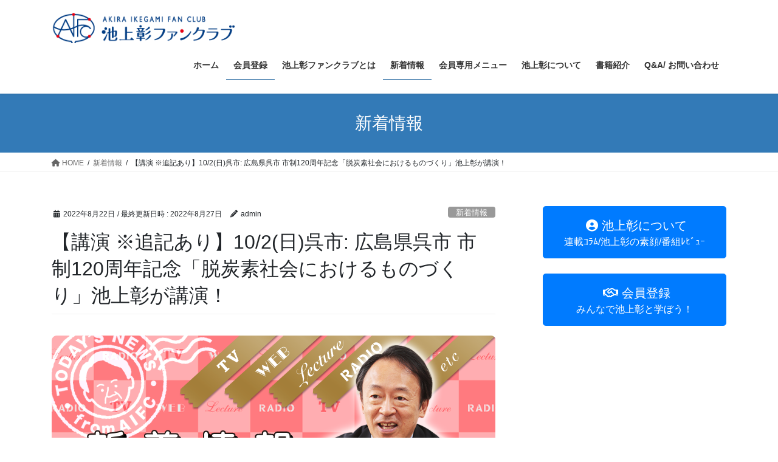

--- FILE ---
content_type: text/html; charset=UTF-8
request_url: https://www.akiraikegami.com/news/220822/
body_size: 17675
content:
<!DOCTYPE html>
<html dir="ltr" lang="ja" prefix="og: https://ogp.me/ns#">
<head>
<meta charset="utf-8">
<meta http-equiv="X-UA-Compatible" content="IE=edge">
<meta name="viewport" content="width=device-width, initial-scale=1">
<title>【講演 ※追記あり】10/2(日)呉市: 広島県呉市 市制120周年記念「脱炭素社会におけるものづくり」池上彰が講演！ - 池上彰ファンクラブ公式サイト</title>
<!-- All in One SEO 4.9.3 - aioseo.com -->
<meta name="description" content="広島県呉市の市制120周年を記念し、ジャーナリストの池上彰さんを迎えて講演やパネル討論をする「脱炭素社会におけるものづくり」が10月2日午後1時半から、呉市中央の呉信用金庫ホールである。参加無料。"/>
<meta name="robots" content="max-image-preview:large"/>
<meta name="author" content="admin"/>
<link rel="canonical" href="https://www.akiraikegami.com/news/220822/"/>
<meta name="generator" content="All in One SEO (AIOSEO) 4.9.3"/>
<meta property="og:locale" content="ja_JP"/>
<meta property="og:site_name" content="池上彰ファンクラブ公式サイト - ここはジャーナリスト池上彰を応援する唯一の公認ファンサイトです"/>
<meta property="og:type" content="article"/>
<meta property="og:title" content="【講演 ※追記あり】10/2(日)呉市: 広島県呉市 市制120周年記念「脱炭素社会におけるものづくり」池上彰が講演！ - 池上彰ファンクラブ公式サイト"/>
<meta property="og:description" content="広島県呉市の市制120周年を記念し、ジャーナリストの池上彰さんを迎えて講演やパネル討論をする「脱炭素社会におけるものづくり」が10月2日午後1時半から、呉市中央の呉信用金庫ホールである。参加無料。"/>
<meta property="og:url" content="https://www.akiraikegami.com/news/220822/"/>
<meta property="article:published_time" content="2022-08-22T04:18:58+00:00"/>
<meta property="article:modified_time" content="2022-08-27T14:19:08+00:00"/>
<meta name="twitter:card" content="summary_large_image"/>
<meta name="twitter:title" content="【講演 ※追記あり】10/2(日)呉市: 広島県呉市 市制120周年記念「脱炭素社会におけるものづくり」池上彰が講演！ - 池上彰ファンクラブ公式サイト"/>
<meta name="twitter:description" content="広島県呉市の市制120周年を記念し、ジャーナリストの池上彰さんを迎えて講演やパネル討論をする「脱炭素社会におけるものづくり」が10月2日午後1時半から、呉市中央の呉信用金庫ホールである。参加無料。"/>
<script type="application/ld+json" class="aioseo-schema">
			{"@context":"https:\/\/schema.org","@graph":[{"@type":"BlogPosting","@id":"https:\/\/www.akiraikegami.com\/news\/220822\/#blogposting","name":"\u3010\u8b1b\u6f14 \u203b\u8ffd\u8a18\u3042\u308a\u301110\/2(\u65e5)\u5449\u5e02: \u5e83\u5cf6\u770c\u5449\u5e02 \u5e02\u5236120\u5468\u5e74\u8a18\u5ff5\u300c\u8131\u70ad\u7d20\u793e\u4f1a\u306b\u304a\u3051\u308b\u3082\u306e\u3065\u304f\u308a\u300d\u6c60\u4e0a\u5f70\u304c\u8b1b\u6f14\uff01 - \u6c60\u4e0a\u5f70\u30d5\u30a1\u30f3\u30af\u30e9\u30d6\u516c\u5f0f\u30b5\u30a4\u30c8","headline":"\u3010\u8b1b\u6f14 \u203b\u8ffd\u8a18\u3042\u308a\u301110\/2(\u65e5)\u5449\u5e02: \u5e83\u5cf6\u770c\u5449\u5e02 \u5e02\u5236120\u5468\u5e74\u8a18\u5ff5\u300c\u8131\u70ad\u7d20\u793e\u4f1a\u306b\u304a\u3051\u308b\u3082\u306e\u3065\u304f\u308a\u300d\u6c60\u4e0a\u5f70\u304c\u8b1b\u6f14\uff01","author":{"@id":"https:\/\/www.akiraikegami.com\/author\/admin\/#author"},"publisher":{"@id":"https:\/\/www.akiraikegami.com\/#organization"},"image":{"@type":"ImageObject","url":"https:\/\/www.akiraikegami.com\/wp-content\/uploads\/2014\/04\/news_banner.png","@id":"https:\/\/www.akiraikegami.com\/news\/220822\/#articleImage","width":730,"height":244},"datePublished":"2022-08-22T13:18:58+09:00","dateModified":"2022-08-27T23:19:08+09:00","inLanguage":"ja","mainEntityOfPage":{"@id":"https:\/\/www.akiraikegami.com\/news\/220822\/#webpage"},"isPartOf":{"@id":"https:\/\/www.akiraikegami.com\/news\/220822\/#webpage"},"articleSection":"\u65b0\u7740\u60c5\u5831"},{"@type":"BreadcrumbList","@id":"https:\/\/www.akiraikegami.com\/news\/220822\/#breadcrumblist","itemListElement":[{"@type":"ListItem","@id":"https:\/\/www.akiraikegami.com#listItem","position":1,"name":"\u5bb6","item":"https:\/\/www.akiraikegami.com","nextItem":{"@type":"ListItem","@id":"https:\/\/www.akiraikegami.com\/category\/news\/#listItem","name":"\u65b0\u7740\u60c5\u5831"}},{"@type":"ListItem","@id":"https:\/\/www.akiraikegami.com\/category\/news\/#listItem","position":2,"name":"\u65b0\u7740\u60c5\u5831","item":"https:\/\/www.akiraikegami.com\/category\/news\/","nextItem":{"@type":"ListItem","@id":"https:\/\/www.akiraikegami.com\/news\/220822\/#listItem","name":"\u3010\u8b1b\u6f14 \u203b\u8ffd\u8a18\u3042\u308a\u301110\/2(\u65e5)\u5449\u5e02: \u5e83\u5cf6\u770c\u5449\u5e02 \u5e02\u5236120\u5468\u5e74\u8a18\u5ff5\u300c\u8131\u70ad\u7d20\u793e\u4f1a\u306b\u304a\u3051\u308b\u3082\u306e\u3065\u304f\u308a\u300d\u6c60\u4e0a\u5f70\u304c\u8b1b\u6f14\uff01"},"previousItem":{"@type":"ListItem","@id":"https:\/\/www.akiraikegami.com#listItem","name":"\u5bb6"}},{"@type":"ListItem","@id":"https:\/\/www.akiraikegami.com\/news\/220822\/#listItem","position":3,"name":"\u3010\u8b1b\u6f14 \u203b\u8ffd\u8a18\u3042\u308a\u301110\/2(\u65e5)\u5449\u5e02: \u5e83\u5cf6\u770c\u5449\u5e02 \u5e02\u5236120\u5468\u5e74\u8a18\u5ff5\u300c\u8131\u70ad\u7d20\u793e\u4f1a\u306b\u304a\u3051\u308b\u3082\u306e\u3065\u304f\u308a\u300d\u6c60\u4e0a\u5f70\u304c\u8b1b\u6f14\uff01","previousItem":{"@type":"ListItem","@id":"https:\/\/www.akiraikegami.com\/category\/news\/#listItem","name":"\u65b0\u7740\u60c5\u5831"}}]},{"@type":"Organization","@id":"https:\/\/www.akiraikegami.com\/#organization","name":"\u6c60\u4e0a\u5f70\u30d5\u30a1\u30f3\u30af\u30e9\u30d6\u516c\u5f0f\u30b5\u30a4\u30c8","description":"\u3053\u3053\u306f\u30b8\u30e3\u30fc\u30ca\u30ea\u30b9\u30c8\u6c60\u4e0a\u5f70\u3092\u5fdc\u63f4\u3059\u308b\u552f\u4e00\u306e\u516c\u8a8d\u30d5\u30a1\u30f3\u30b5\u30a4\u30c8\u3067\u3059","url":"https:\/\/www.akiraikegami.com\/"},{"@type":"Person","@id":"https:\/\/www.akiraikegami.com\/author\/admin\/#author","url":"https:\/\/www.akiraikegami.com\/author\/admin\/","name":"admin"},{"@type":"WebPage","@id":"https:\/\/www.akiraikegami.com\/news\/220822\/#webpage","url":"https:\/\/www.akiraikegami.com\/news\/220822\/","name":"\u3010\u8b1b\u6f14 \u203b\u8ffd\u8a18\u3042\u308a\u301110\/2(\u65e5)\u5449\u5e02: \u5e83\u5cf6\u770c\u5449\u5e02 \u5e02\u5236120\u5468\u5e74\u8a18\u5ff5\u300c\u8131\u70ad\u7d20\u793e\u4f1a\u306b\u304a\u3051\u308b\u3082\u306e\u3065\u304f\u308a\u300d\u6c60\u4e0a\u5f70\u304c\u8b1b\u6f14\uff01 - \u6c60\u4e0a\u5f70\u30d5\u30a1\u30f3\u30af\u30e9\u30d6\u516c\u5f0f\u30b5\u30a4\u30c8","description":"\u5e83\u5cf6\u770c\u5449\u5e02\u306e\u5e02\u5236120\u5468\u5e74\u3092\u8a18\u5ff5\u3057\u3001\u30b8\u30e3\u30fc\u30ca\u30ea\u30b9\u30c8\u306e\u6c60\u4e0a\u5f70\u3055\u3093\u3092\u8fce\u3048\u3066\u8b1b\u6f14\u3084\u30d1\u30cd\u30eb\u8a0e\u8ad6\u3092\u3059\u308b\u300c\u8131\u70ad\u7d20\u793e\u4f1a\u306b\u304a\u3051\u308b\u3082\u306e\u3065\u304f\u308a\u300d\u304c10\u67082\u65e5\u5348\u5f8c1\u6642\u534a\u304b\u3089\u3001\u5449\u5e02\u4e2d\u592e\u306e\u5449\u4fe1\u7528\u91d1\u5eab\u30db\u30fc\u30eb\u3067\u3042\u308b\u3002\u53c2\u52a0\u7121\u6599\u3002","inLanguage":"ja","isPartOf":{"@id":"https:\/\/www.akiraikegami.com\/#website"},"breadcrumb":{"@id":"https:\/\/www.akiraikegami.com\/news\/220822\/#breadcrumblist"},"author":{"@id":"https:\/\/www.akiraikegami.com\/author\/admin\/#author"},"creator":{"@id":"https:\/\/www.akiraikegami.com\/author\/admin\/#author"},"datePublished":"2022-08-22T13:18:58+09:00","dateModified":"2022-08-27T23:19:08+09:00"},{"@type":"WebSite","@id":"https:\/\/www.akiraikegami.com\/#website","url":"https:\/\/www.akiraikegami.com\/","name":"\u6c60\u4e0a\u5f70\u30d5\u30a1\u30f3\u30af\u30e9\u30d6\u516c\u5f0f\u30b5\u30a4\u30c8","description":"\u3053\u3053\u306f\u30b8\u30e3\u30fc\u30ca\u30ea\u30b9\u30c8\u6c60\u4e0a\u5f70\u3092\u5fdc\u63f4\u3059\u308b\u552f\u4e00\u306e\u516c\u8a8d\u30d5\u30a1\u30f3\u30b5\u30a4\u30c8\u3067\u3059","inLanguage":"ja","publisher":{"@id":"https:\/\/www.akiraikegami.com\/#organization"}}]}
		</script>
<!-- All in One SEO -->
<link rel='dns-prefetch' href='//stats.wp.com'/>
<link rel='dns-prefetch' href='//v0.wordpress.com'/>
<link rel="alternate" type="application/rss+xml" title="池上彰ファンクラブ公式サイト &raquo; フィード" href="https://www.akiraikegami.com/feed/"/>
<link rel="alternate" type="application/rss+xml" title="池上彰ファンクラブ公式サイト &raquo; コメントフィード" href="https://www.akiraikegami.com/comments/feed/"/>
<link rel="alternate" title="oEmbed (JSON)" type="application/json+oembed" href="https://www.akiraikegami.com/wp-json/oembed/1.0/embed?url=https%3A%2F%2Fwww.akiraikegami.com%2Fnews%2F220822%2F"/>
<link rel="alternate" title="oEmbed (XML)" type="text/xml+oembed" href="https://www.akiraikegami.com/wp-json/oembed/1.0/embed?url=https%3A%2F%2Fwww.akiraikegami.com%2Fnews%2F220822%2F&#038;format=xml"/>
<meta name="description" content="●2022年10月2日(日): 広島県呉市 市制120周年記念「脱炭素社会におけるものづくり」池上彰が講演！※ 呉市の公式サイトにも募集要項が掲載されましたので、追記します↓（8月27日追記）＜呉市 公式サイト 募集告知ページより（抜粋）＞【募集】呉市制１２０周年記念講演会　～脱炭素社会におけるものづくり～■日時：　令和４年（２０２２年）１０月２日（日）　１３時３０分から■場所：　呉信用金庫ホール(呉市中央３丁目１０番１号)■内容：　第１部　特別講演「次の１００"/><style id='wp-img-auto-sizes-contain-inline-css' type='text/css'>
img:is([sizes=auto i],[sizes^="auto," i]){contain-intrinsic-size:3000px 1500px}
/*# sourceURL=wp-img-auto-sizes-contain-inline-css */
</style>
<link rel='stylesheet' id='jetpack_related-posts-css' href='https://www.akiraikegami.com/wp-content/plugins/jetpack/modules/related-posts/related-posts.css?ver=20240116' type='text/css' media='all'/>
<link rel='stylesheet' id='vkExUnit_common_style-css' href='https://www.akiraikegami.com/wp-content/plugins/vk-all-in-one-expansion-unit/assets/css/vkExUnit_style.css?ver=9.113.0.1' type='text/css' media='all'/>
<style id='vkExUnit_common_style-inline-css' type='text/css'>
:root {--ver_page_top_button_url:url(https://www.akiraikegami.com/wp-content/plugins/vk-all-in-one-expansion-unit/assets/images/to-top-btn-icon.svg);}@font-face {font-weight: normal;font-style: normal;font-family: "vk_sns";src: url("https://www.akiraikegami.com/wp-content/plugins/vk-all-in-one-expansion-unit/inc/sns/icons/fonts/vk_sns.eot?-bq20cj");src: url("https://www.akiraikegami.com/wp-content/plugins/vk-all-in-one-expansion-unit/inc/sns/icons/fonts/vk_sns.eot?#iefix-bq20cj") format("embedded-opentype"),url("https://www.akiraikegami.com/wp-content/plugins/vk-all-in-one-expansion-unit/inc/sns/icons/fonts/vk_sns.woff?-bq20cj") format("woff"),url("https://www.akiraikegami.com/wp-content/plugins/vk-all-in-one-expansion-unit/inc/sns/icons/fonts/vk_sns.ttf?-bq20cj") format("truetype"),url("https://www.akiraikegami.com/wp-content/plugins/vk-all-in-one-expansion-unit/inc/sns/icons/fonts/vk_sns.svg?-bq20cj#vk_sns") format("svg");}
.veu_promotion-alert__content--text {border: 1px solid rgba(0,0,0,0.125);padding: 0.5em 1em;border-radius: var(--vk-size-radius);margin-bottom: var(--vk-margin-block-bottom);font-size: 0.875rem;}/* Alert Content部分に段落タグを入れた場合に最後の段落の余白を0にする */.veu_promotion-alert__content--text p:last-of-type{margin-bottom:0;margin-top: 0;}
/*# sourceURL=vkExUnit_common_style-inline-css */
</style>
<style id='wp-emoji-styles-inline-css' type='text/css'>

	img.wp-smiley, img.emoji {
		display: inline !important;
		border: none !important;
		box-shadow: none !important;
		height: 1em !important;
		width: 1em !important;
		margin: 0 0.07em !important;
		vertical-align: -0.1em !important;
		background: none !important;
		padding: 0 !important;
	}
/*# sourceURL=wp-emoji-styles-inline-css */
</style>
<style id='wp-block-library-inline-css' type='text/css'>
:root{--wp-block-synced-color:#7a00df;--wp-block-synced-color--rgb:122,0,223;--wp-bound-block-color:var(--wp-block-synced-color);--wp-editor-canvas-background:#ddd;--wp-admin-theme-color:#007cba;--wp-admin-theme-color--rgb:0,124,186;--wp-admin-theme-color-darker-10:#006ba1;--wp-admin-theme-color-darker-10--rgb:0,107,160.5;--wp-admin-theme-color-darker-20:#005a87;--wp-admin-theme-color-darker-20--rgb:0,90,135;--wp-admin-border-width-focus:2px}@media (min-resolution:192dpi){:root{--wp-admin-border-width-focus:1.5px}}.wp-element-button{cursor:pointer}:root .has-very-light-gray-background-color{background-color:#eee}:root .has-very-dark-gray-background-color{background-color:#313131}:root .has-very-light-gray-color{color:#eee}:root .has-very-dark-gray-color{color:#313131}:root .has-vivid-green-cyan-to-vivid-cyan-blue-gradient-background{background:linear-gradient(135deg,#00d084,#0693e3)}:root .has-purple-crush-gradient-background{background:linear-gradient(135deg,#34e2e4,#4721fb 50%,#ab1dfe)}:root .has-hazy-dawn-gradient-background{background:linear-gradient(135deg,#faaca8,#dad0ec)}:root .has-subdued-olive-gradient-background{background:linear-gradient(135deg,#fafae1,#67a671)}:root .has-atomic-cream-gradient-background{background:linear-gradient(135deg,#fdd79a,#004a59)}:root .has-nightshade-gradient-background{background:linear-gradient(135deg,#330968,#31cdcf)}:root .has-midnight-gradient-background{background:linear-gradient(135deg,#020381,#2874fc)}:root{--wp--preset--font-size--normal:16px;--wp--preset--font-size--huge:42px}.has-regular-font-size{font-size:1em}.has-larger-font-size{font-size:2.625em}.has-normal-font-size{font-size:var(--wp--preset--font-size--normal)}.has-huge-font-size{font-size:var(--wp--preset--font-size--huge)}.has-text-align-center{text-align:center}.has-text-align-left{text-align:left}.has-text-align-right{text-align:right}.has-fit-text{white-space:nowrap!important}#end-resizable-editor-section{display:none}.aligncenter{clear:both}.items-justified-left{justify-content:flex-start}.items-justified-center{justify-content:center}.items-justified-right{justify-content:flex-end}.items-justified-space-between{justify-content:space-between}.screen-reader-text{border:0;clip-path:inset(50%);height:1px;margin:-1px;overflow:hidden;padding:0;position:absolute;width:1px;word-wrap:normal!important}.screen-reader-text:focus{background-color:#ddd;clip-path:none;color:#444;display:block;font-size:1em;height:auto;left:5px;line-height:normal;padding:15px 23px 14px;text-decoration:none;top:5px;width:auto;z-index:100000}html :where(.has-border-color){border-style:solid}html :where([style*=border-top-color]){border-top-style:solid}html :where([style*=border-right-color]){border-right-style:solid}html :where([style*=border-bottom-color]){border-bottom-style:solid}html :where([style*=border-left-color]){border-left-style:solid}html :where([style*=border-width]){border-style:solid}html :where([style*=border-top-width]){border-top-style:solid}html :where([style*=border-right-width]){border-right-style:solid}html :where([style*=border-bottom-width]){border-bottom-style:solid}html :where([style*=border-left-width]){border-left-style:solid}html :where(img[class*=wp-image-]){height:auto;max-width:100%}:where(figure){margin:0 0 1em}html :where(.is-position-sticky){--wp-admin--admin-bar--position-offset:var(--wp-admin--admin-bar--height,0px)}@media screen and (max-width:600px){html :where(.is-position-sticky){--wp-admin--admin-bar--position-offset:0px}}
.vk-cols--reverse{flex-direction:row-reverse}.vk-cols--hasbtn{margin-bottom:0}.vk-cols--hasbtn>.row>.vk_gridColumn_item,.vk-cols--hasbtn>.wp-block-column{position:relative;padding-bottom:3em}.vk-cols--hasbtn>.row>.vk_gridColumn_item>.wp-block-buttons,.vk-cols--hasbtn>.row>.vk_gridColumn_item>.vk_button,.vk-cols--hasbtn>.wp-block-column>.wp-block-buttons,.vk-cols--hasbtn>.wp-block-column>.vk_button{position:absolute;bottom:0;width:100%}.vk-cols--fit.wp-block-columns{gap:0}.vk-cols--fit.wp-block-columns,.vk-cols--fit.wp-block-columns:not(.is-not-stacked-on-mobile){margin-top:0;margin-bottom:0;justify-content:space-between}.vk-cols--fit.wp-block-columns>.wp-block-column *:last-child,.vk-cols--fit.wp-block-columns:not(.is-not-stacked-on-mobile)>.wp-block-column *:last-child{margin-bottom:0}.vk-cols--fit.wp-block-columns>.wp-block-column>.wp-block-cover,.vk-cols--fit.wp-block-columns:not(.is-not-stacked-on-mobile)>.wp-block-column>.wp-block-cover{margin-top:0}.vk-cols--fit.wp-block-columns.has-background,.vk-cols--fit.wp-block-columns:not(.is-not-stacked-on-mobile).has-background{padding:0}@media(max-width: 599px){.vk-cols--fit.wp-block-columns:not(.has-background)>.wp-block-column:not(.has-background),.vk-cols--fit.wp-block-columns:not(.is-not-stacked-on-mobile):not(.has-background)>.wp-block-column:not(.has-background){padding-left:0 !important;padding-right:0 !important}}@media(min-width: 782px){.vk-cols--fit.wp-block-columns .block-editor-block-list__block.wp-block-column:not(:first-child),.vk-cols--fit.wp-block-columns>.wp-block-column:not(:first-child),.vk-cols--fit.wp-block-columns:not(.is-not-stacked-on-mobile) .block-editor-block-list__block.wp-block-column:not(:first-child),.vk-cols--fit.wp-block-columns:not(.is-not-stacked-on-mobile)>.wp-block-column:not(:first-child){margin-left:0}}@media(min-width: 600px)and (max-width: 781px){.vk-cols--fit.wp-block-columns .wp-block-column:nth-child(2n),.vk-cols--fit.wp-block-columns:not(.is-not-stacked-on-mobile) .wp-block-column:nth-child(2n){margin-left:0}.vk-cols--fit.wp-block-columns .wp-block-column:not(:only-child),.vk-cols--fit.wp-block-columns:not(.is-not-stacked-on-mobile) .wp-block-column:not(:only-child){flex-basis:50% !important}}.vk-cols--fit--gap1.wp-block-columns{gap:1px}@media(min-width: 600px)and (max-width: 781px){.vk-cols--fit--gap1.wp-block-columns .wp-block-column:not(:only-child){flex-basis:calc(50% - 1px) !important}}.vk-cols--fit.vk-cols--grid>.block-editor-block-list__block,.vk-cols--fit.vk-cols--grid>.wp-block-column,.vk-cols--fit.vk-cols--grid:not(.is-not-stacked-on-mobile)>.block-editor-block-list__block,.vk-cols--fit.vk-cols--grid:not(.is-not-stacked-on-mobile)>.wp-block-column{flex-basis:50%;box-sizing:border-box}@media(max-width: 599px){.vk-cols--fit.vk-cols--grid.vk-cols--grid--alignfull>.wp-block-column:nth-child(2)>.wp-block-cover,.vk-cols--fit.vk-cols--grid.vk-cols--grid--alignfull>.wp-block-column:nth-child(2)>.vk_outer,.vk-cols--fit.vk-cols--grid:not(.is-not-stacked-on-mobile).vk-cols--grid--alignfull>.wp-block-column:nth-child(2)>.wp-block-cover,.vk-cols--fit.vk-cols--grid:not(.is-not-stacked-on-mobile).vk-cols--grid--alignfull>.wp-block-column:nth-child(2)>.vk_outer{width:100vw;margin-right:calc((100% - 100vw)/2);margin-left:calc((100% - 100vw)/2)}}@media(min-width: 600px){.vk-cols--fit.vk-cols--grid.vk-cols--grid--alignfull>.wp-block-column:nth-child(2)>.wp-block-cover,.vk-cols--fit.vk-cols--grid.vk-cols--grid--alignfull>.wp-block-column:nth-child(2)>.vk_outer,.vk-cols--fit.vk-cols--grid:not(.is-not-stacked-on-mobile).vk-cols--grid--alignfull>.wp-block-column:nth-child(2)>.wp-block-cover,.vk-cols--fit.vk-cols--grid:not(.is-not-stacked-on-mobile).vk-cols--grid--alignfull>.wp-block-column:nth-child(2)>.vk_outer{margin-right:calc(100% - 50vw);width:50vw}}@media(min-width: 600px){.vk-cols--fit.vk-cols--grid.vk-cols--grid--alignfull.vk-cols--reverse>.wp-block-column,.vk-cols--fit.vk-cols--grid:not(.is-not-stacked-on-mobile).vk-cols--grid--alignfull.vk-cols--reverse>.wp-block-column{margin-left:0;margin-right:0}.vk-cols--fit.vk-cols--grid.vk-cols--grid--alignfull.vk-cols--reverse>.wp-block-column:nth-child(2)>.wp-block-cover,.vk-cols--fit.vk-cols--grid.vk-cols--grid--alignfull.vk-cols--reverse>.wp-block-column:nth-child(2)>.vk_outer,.vk-cols--fit.vk-cols--grid:not(.is-not-stacked-on-mobile).vk-cols--grid--alignfull.vk-cols--reverse>.wp-block-column:nth-child(2)>.wp-block-cover,.vk-cols--fit.vk-cols--grid:not(.is-not-stacked-on-mobile).vk-cols--grid--alignfull.vk-cols--reverse>.wp-block-column:nth-child(2)>.vk_outer{margin-left:calc(100% - 50vw)}}.vk-cols--menu h2,.vk-cols--menu h3,.vk-cols--menu h4,.vk-cols--menu h5{margin-bottom:.2em;text-shadow:#000 0 0 10px}.vk-cols--menu h2:first-child,.vk-cols--menu h3:first-child,.vk-cols--menu h4:first-child,.vk-cols--menu h5:first-child{margin-top:0}.vk-cols--menu p{margin-bottom:1rem;text-shadow:#000 0 0 10px}.vk-cols--menu .wp-block-cover__inner-container:last-child{margin-bottom:0}.vk-cols--fitbnrs .wp-block-column .wp-block-cover:hover img{filter:unset}.vk-cols--fitbnrs .wp-block-column .wp-block-cover:hover{background-color:unset}.vk-cols--fitbnrs .wp-block-column .wp-block-cover:hover .wp-block-cover__image-background{filter:unset !important}.vk-cols--fitbnrs .wp-block-cover__inner-container{position:absolute;height:100%;width:100%}.vk-cols--fitbnrs .vk_button{height:100%;margin:0}.vk-cols--fitbnrs .vk_button .vk_button_btn,.vk-cols--fitbnrs .vk_button .btn{height:100%;width:100%;border:none;box-shadow:none;background-color:unset !important;transition:unset}.vk-cols--fitbnrs .vk_button .vk_button_btn:hover,.vk-cols--fitbnrs .vk_button .btn:hover{transition:unset}.vk-cols--fitbnrs .vk_button .vk_button_btn:after,.vk-cols--fitbnrs .vk_button .btn:after{border:none}.vk-cols--fitbnrs .vk_button .vk_button_link_txt{width:100%;position:absolute;top:50%;left:50%;transform:translateY(-50%) translateX(-50%);font-size:2rem;text-shadow:#000 0 0 10px}.vk-cols--fitbnrs .vk_button .vk_button_link_subCaption{width:100%;position:absolute;top:calc(50% + 2.2em);left:50%;transform:translateY(-50%) translateX(-50%);text-shadow:#000 0 0 10px}@media(min-width: 992px){.vk-cols--media.wp-block-columns{gap:3rem}}.vk-fit-map figure{margin-bottom:0}.vk-fit-map iframe{position:relative;margin-bottom:0;display:block;max-height:400px;width:100vw}.vk-fit-map:is(.alignfull,.alignwide) div{max-width:100%}.vk-table--th--width25 :where(tr>*:first-child){width:25%}.vk-table--th--width30 :where(tr>*:first-child){width:30%}.vk-table--th--width35 :where(tr>*:first-child){width:35%}.vk-table--th--width40 :where(tr>*:first-child){width:40%}.vk-table--th--bg-bright :where(tr>*:first-child){background-color:var(--wp--preset--color--bg-secondary, rgba(0, 0, 0, 0.05))}@media(max-width: 599px){.vk-table--mobile-block :is(th,td){width:100%;display:block}.vk-table--mobile-block.wp-block-table table :is(th,td){border-top:none}}.vk-table--width--th25 :where(tr>*:first-child){width:25%}.vk-table--width--th30 :where(tr>*:first-child){width:30%}.vk-table--width--th35 :where(tr>*:first-child){width:35%}.vk-table--width--th40 :where(tr>*:first-child){width:40%}.no-margin{margin:0}@media(max-width: 599px){.wp-block-image.vk-aligncenter--mobile>.alignright{float:none;margin-left:auto;margin-right:auto}.vk-no-padding-horizontal--mobile{padding-left:0 !important;padding-right:0 !important}}
/* VK Color Palettes */

/*# sourceURL=wp-block-library-inline-css */
</style><style id='global-styles-inline-css' type='text/css'>
:root{--wp--preset--aspect-ratio--square: 1;--wp--preset--aspect-ratio--4-3: 4/3;--wp--preset--aspect-ratio--3-4: 3/4;--wp--preset--aspect-ratio--3-2: 3/2;--wp--preset--aspect-ratio--2-3: 2/3;--wp--preset--aspect-ratio--16-9: 16/9;--wp--preset--aspect-ratio--9-16: 9/16;--wp--preset--color--black: #000000;--wp--preset--color--cyan-bluish-gray: #abb8c3;--wp--preset--color--white: #ffffff;--wp--preset--color--pale-pink: #f78da7;--wp--preset--color--vivid-red: #cf2e2e;--wp--preset--color--luminous-vivid-orange: #ff6900;--wp--preset--color--luminous-vivid-amber: #fcb900;--wp--preset--color--light-green-cyan: #7bdcb5;--wp--preset--color--vivid-green-cyan: #00d084;--wp--preset--color--pale-cyan-blue: #8ed1fc;--wp--preset--color--vivid-cyan-blue: #0693e3;--wp--preset--color--vivid-purple: #9b51e0;--wp--preset--gradient--vivid-cyan-blue-to-vivid-purple: linear-gradient(135deg,rgb(6,147,227) 0%,rgb(155,81,224) 100%);--wp--preset--gradient--light-green-cyan-to-vivid-green-cyan: linear-gradient(135deg,rgb(122,220,180) 0%,rgb(0,208,130) 100%);--wp--preset--gradient--luminous-vivid-amber-to-luminous-vivid-orange: linear-gradient(135deg,rgb(252,185,0) 0%,rgb(255,105,0) 100%);--wp--preset--gradient--luminous-vivid-orange-to-vivid-red: linear-gradient(135deg,rgb(255,105,0) 0%,rgb(207,46,46) 100%);--wp--preset--gradient--very-light-gray-to-cyan-bluish-gray: linear-gradient(135deg,rgb(238,238,238) 0%,rgb(169,184,195) 100%);--wp--preset--gradient--cool-to-warm-spectrum: linear-gradient(135deg,rgb(74,234,220) 0%,rgb(151,120,209) 20%,rgb(207,42,186) 40%,rgb(238,44,130) 60%,rgb(251,105,98) 80%,rgb(254,248,76) 100%);--wp--preset--gradient--blush-light-purple: linear-gradient(135deg,rgb(255,206,236) 0%,rgb(152,150,240) 100%);--wp--preset--gradient--blush-bordeaux: linear-gradient(135deg,rgb(254,205,165) 0%,rgb(254,45,45) 50%,rgb(107,0,62) 100%);--wp--preset--gradient--luminous-dusk: linear-gradient(135deg,rgb(255,203,112) 0%,rgb(199,81,192) 50%,rgb(65,88,208) 100%);--wp--preset--gradient--pale-ocean: linear-gradient(135deg,rgb(255,245,203) 0%,rgb(182,227,212) 50%,rgb(51,167,181) 100%);--wp--preset--gradient--electric-grass: linear-gradient(135deg,rgb(202,248,128) 0%,rgb(113,206,126) 100%);--wp--preset--gradient--midnight: linear-gradient(135deg,rgb(2,3,129) 0%,rgb(40,116,252) 100%);--wp--preset--font-size--small: 13px;--wp--preset--font-size--medium: 20px;--wp--preset--font-size--large: 36px;--wp--preset--font-size--x-large: 42px;--wp--preset--spacing--20: 0.44rem;--wp--preset--spacing--30: 0.67rem;--wp--preset--spacing--40: 1rem;--wp--preset--spacing--50: 1.5rem;--wp--preset--spacing--60: 2.25rem;--wp--preset--spacing--70: 3.38rem;--wp--preset--spacing--80: 5.06rem;--wp--preset--shadow--natural: 6px 6px 9px rgba(0, 0, 0, 0.2);--wp--preset--shadow--deep: 12px 12px 50px rgba(0, 0, 0, 0.4);--wp--preset--shadow--sharp: 6px 6px 0px rgba(0, 0, 0, 0.2);--wp--preset--shadow--outlined: 6px 6px 0px -3px rgb(255, 255, 255), 6px 6px rgb(0, 0, 0);--wp--preset--shadow--crisp: 6px 6px 0px rgb(0, 0, 0);}:where(.is-layout-flex){gap: 0.5em;}:where(.is-layout-grid){gap: 0.5em;}body .is-layout-flex{display: flex;}.is-layout-flex{flex-wrap: wrap;align-items: center;}.is-layout-flex > :is(*, div){margin: 0;}body .is-layout-grid{display: grid;}.is-layout-grid > :is(*, div){margin: 0;}:where(.wp-block-columns.is-layout-flex){gap: 2em;}:where(.wp-block-columns.is-layout-grid){gap: 2em;}:where(.wp-block-post-template.is-layout-flex){gap: 1.25em;}:where(.wp-block-post-template.is-layout-grid){gap: 1.25em;}.has-black-color{color: var(--wp--preset--color--black) !important;}.has-cyan-bluish-gray-color{color: var(--wp--preset--color--cyan-bluish-gray) !important;}.has-white-color{color: var(--wp--preset--color--white) !important;}.has-pale-pink-color{color: var(--wp--preset--color--pale-pink) !important;}.has-vivid-red-color{color: var(--wp--preset--color--vivid-red) !important;}.has-luminous-vivid-orange-color{color: var(--wp--preset--color--luminous-vivid-orange) !important;}.has-luminous-vivid-amber-color{color: var(--wp--preset--color--luminous-vivid-amber) !important;}.has-light-green-cyan-color{color: var(--wp--preset--color--light-green-cyan) !important;}.has-vivid-green-cyan-color{color: var(--wp--preset--color--vivid-green-cyan) !important;}.has-pale-cyan-blue-color{color: var(--wp--preset--color--pale-cyan-blue) !important;}.has-vivid-cyan-blue-color{color: var(--wp--preset--color--vivid-cyan-blue) !important;}.has-vivid-purple-color{color: var(--wp--preset--color--vivid-purple) !important;}.has-black-background-color{background-color: var(--wp--preset--color--black) !important;}.has-cyan-bluish-gray-background-color{background-color: var(--wp--preset--color--cyan-bluish-gray) !important;}.has-white-background-color{background-color: var(--wp--preset--color--white) !important;}.has-pale-pink-background-color{background-color: var(--wp--preset--color--pale-pink) !important;}.has-vivid-red-background-color{background-color: var(--wp--preset--color--vivid-red) !important;}.has-luminous-vivid-orange-background-color{background-color: var(--wp--preset--color--luminous-vivid-orange) !important;}.has-luminous-vivid-amber-background-color{background-color: var(--wp--preset--color--luminous-vivid-amber) !important;}.has-light-green-cyan-background-color{background-color: var(--wp--preset--color--light-green-cyan) !important;}.has-vivid-green-cyan-background-color{background-color: var(--wp--preset--color--vivid-green-cyan) !important;}.has-pale-cyan-blue-background-color{background-color: var(--wp--preset--color--pale-cyan-blue) !important;}.has-vivid-cyan-blue-background-color{background-color: var(--wp--preset--color--vivid-cyan-blue) !important;}.has-vivid-purple-background-color{background-color: var(--wp--preset--color--vivid-purple) !important;}.has-black-border-color{border-color: var(--wp--preset--color--black) !important;}.has-cyan-bluish-gray-border-color{border-color: var(--wp--preset--color--cyan-bluish-gray) !important;}.has-white-border-color{border-color: var(--wp--preset--color--white) !important;}.has-pale-pink-border-color{border-color: var(--wp--preset--color--pale-pink) !important;}.has-vivid-red-border-color{border-color: var(--wp--preset--color--vivid-red) !important;}.has-luminous-vivid-orange-border-color{border-color: var(--wp--preset--color--luminous-vivid-orange) !important;}.has-luminous-vivid-amber-border-color{border-color: var(--wp--preset--color--luminous-vivid-amber) !important;}.has-light-green-cyan-border-color{border-color: var(--wp--preset--color--light-green-cyan) !important;}.has-vivid-green-cyan-border-color{border-color: var(--wp--preset--color--vivid-green-cyan) !important;}.has-pale-cyan-blue-border-color{border-color: var(--wp--preset--color--pale-cyan-blue) !important;}.has-vivid-cyan-blue-border-color{border-color: var(--wp--preset--color--vivid-cyan-blue) !important;}.has-vivid-purple-border-color{border-color: var(--wp--preset--color--vivid-purple) !important;}.has-vivid-cyan-blue-to-vivid-purple-gradient-background{background: var(--wp--preset--gradient--vivid-cyan-blue-to-vivid-purple) !important;}.has-light-green-cyan-to-vivid-green-cyan-gradient-background{background: var(--wp--preset--gradient--light-green-cyan-to-vivid-green-cyan) !important;}.has-luminous-vivid-amber-to-luminous-vivid-orange-gradient-background{background: var(--wp--preset--gradient--luminous-vivid-amber-to-luminous-vivid-orange) !important;}.has-luminous-vivid-orange-to-vivid-red-gradient-background{background: var(--wp--preset--gradient--luminous-vivid-orange-to-vivid-red) !important;}.has-very-light-gray-to-cyan-bluish-gray-gradient-background{background: var(--wp--preset--gradient--very-light-gray-to-cyan-bluish-gray) !important;}.has-cool-to-warm-spectrum-gradient-background{background: var(--wp--preset--gradient--cool-to-warm-spectrum) !important;}.has-blush-light-purple-gradient-background{background: var(--wp--preset--gradient--blush-light-purple) !important;}.has-blush-bordeaux-gradient-background{background: var(--wp--preset--gradient--blush-bordeaux) !important;}.has-luminous-dusk-gradient-background{background: var(--wp--preset--gradient--luminous-dusk) !important;}.has-pale-ocean-gradient-background{background: var(--wp--preset--gradient--pale-ocean) !important;}.has-electric-grass-gradient-background{background: var(--wp--preset--gradient--electric-grass) !important;}.has-midnight-gradient-background{background: var(--wp--preset--gradient--midnight) !important;}.has-small-font-size{font-size: var(--wp--preset--font-size--small) !important;}.has-medium-font-size{font-size: var(--wp--preset--font-size--medium) !important;}.has-large-font-size{font-size: var(--wp--preset--font-size--large) !important;}.has-x-large-font-size{font-size: var(--wp--preset--font-size--x-large) !important;}
/*# sourceURL=global-styles-inline-css */
</style>
<style id='classic-theme-styles-inline-css' type='text/css'>
/*! This file is auto-generated */
.wp-block-button__link{color:#fff;background-color:#32373c;border-radius:9999px;box-shadow:none;text-decoration:none;padding:calc(.667em + 2px) calc(1.333em + 2px);font-size:1.125em}.wp-block-file__button{background:#32373c;color:#fff;text-decoration:none}
/*# sourceURL=/wp-includes/css/classic-themes.min.css */
</style>
<link rel='stylesheet' id='theme-my-login-css' href='https://www.akiraikegami.com/wp-content/plugins/theme-my-login/assets/styles/theme-my-login.min.css?ver=7.1.14' type='text/css' media='all'/>
<link rel='stylesheet' id='vk-swiper-style-css' href='https://www.akiraikegami.com/wp-content/plugins/vk-blocks/vendor/vektor-inc/vk-swiper/src/assets/css/swiper-bundle.min.css?ver=11.0.2' type='text/css' media='all'/>
<link rel='stylesheet' id='bootstrap-4-style-css' href='https://www.akiraikegami.com/wp-content/themes/lightning/_g2/library/bootstrap-4/css/bootstrap.min.css?ver=4.5.0' type='text/css' media='all'/>
<link rel='stylesheet' id='lightning-common-style-css' href='https://www.akiraikegami.com/wp-content/themes/lightning/_g2/assets/css/common.css?ver=15.26.4' type='text/css' media='all'/>
<style id='lightning-common-style-inline-css' type='text/css'>
/* vk-mobile-nav */:root {--vk-mobile-nav-menu-btn-bg-src: url("https://www.akiraikegami.com/wp-content/themes/lightning/_g2/inc/vk-mobile-nav/package/images/vk-menu-btn-black.svg");--vk-mobile-nav-menu-btn-close-bg-src: url("https://www.akiraikegami.com/wp-content/themes/lightning/_g2/inc/vk-mobile-nav/package/images/vk-menu-close-black.svg");--vk-menu-acc-icon-open-black-bg-src: url("https://www.akiraikegami.com/wp-content/themes/lightning/_g2/inc/vk-mobile-nav/package/images/vk-menu-acc-icon-open-black.svg");--vk-menu-acc-icon-open-white-bg-src: url("https://www.akiraikegami.com/wp-content/themes/lightning/_g2/inc/vk-mobile-nav/package/images/vk-menu-acc-icon-open-white.svg");--vk-menu-acc-icon-close-black-bg-src: url("https://www.akiraikegami.com/wp-content/themes/lightning/_g2/inc/vk-mobile-nav/package/images/vk-menu-close-black.svg");--vk-menu-acc-icon-close-white-bg-src: url("https://www.akiraikegami.com/wp-content/themes/lightning/_g2/inc/vk-mobile-nav/package/images/vk-menu-close-white.svg");}
/*# sourceURL=lightning-common-style-inline-css */
</style>
<link rel='stylesheet' id='lightning-design-style-css' href='https://www.akiraikegami.com/wp-content/themes/lightning/_g2/design-skin/origin2/css/style.css?ver=15.26.4' type='text/css' media='all'/>
<style id='lightning-design-style-inline-css' type='text/css'>
:root {--color-key:#337ab7;--wp--preset--color--vk-color-primary:#337ab7;--color-key-dark:#2e6da4;}
a { color:#337ab7; }
.tagcloud a:before { font-family: "Font Awesome 5 Free";content: "\f02b";font-weight: bold; }
.media .media-body .media-heading a:hover { color:; }@media (min-width: 768px){.gMenu > li:before,.gMenu > li.menu-item-has-children::after { border-bottom-color: }.gMenu li li { background-color: }.gMenu li li a:hover { background-color:; }} /* @media (min-width: 768px) */.page-header { background-color:; }h2,.mainSection-title { border-top-color:; }h3:after,.subSection-title:after { border-bottom-color:; }ul.page-numbers li span.page-numbers.current,.page-link dl .post-page-numbers.current { background-color:; }.pager li > a { border-color:;color:;}.pager li > a:hover { background-color:;color:#fff;}.siteFooter { border-top-color:; }dt { border-left-color:; }:root {--g_nav_main_acc_icon_open_url:url(https://www.akiraikegami.com/wp-content/themes/lightning/_g2/inc/vk-mobile-nav/package/images/vk-menu-acc-icon-open-black.svg);--g_nav_main_acc_icon_close_url: url(https://www.akiraikegami.com/wp-content/themes/lightning/_g2/inc/vk-mobile-nav/package/images/vk-menu-close-black.svg);--g_nav_sub_acc_icon_open_url: url(https://www.akiraikegami.com/wp-content/themes/lightning/_g2/inc/vk-mobile-nav/package/images/vk-menu-acc-icon-open-white.svg);--g_nav_sub_acc_icon_close_url: url(https://www.akiraikegami.com/wp-content/themes/lightning/_g2/inc/vk-mobile-nav/package/images/vk-menu-close-white.svg);}
/*# sourceURL=lightning-design-style-inline-css */
</style>
<link rel='stylesheet' id='veu-cta-css' href='https://www.akiraikegami.com/wp-content/plugins/vk-all-in-one-expansion-unit/inc/call-to-action/package/assets/css/style.css?ver=9.113.0.1' type='text/css' media='all'/>
<link rel='stylesheet' id='vk-blocks-build-css-css' href='https://www.akiraikegami.com/wp-content/plugins/vk-blocks/build/block-build.css?ver=1.86.1.0' type='text/css' media='all'/>
<style id='vk-blocks-build-css-inline-css' type='text/css'>
:root {--vk_flow-arrow: url(https://www.akiraikegami.com/wp-content/plugins/vk-blocks/inc/vk-blocks/images/arrow_bottom.svg);--vk_image-mask-circle: url(https://www.akiraikegami.com/wp-content/plugins/vk-blocks/inc/vk-blocks/images/circle.svg);--vk_image-mask-wave01: url(https://www.akiraikegami.com/wp-content/plugins/vk-blocks/inc/vk-blocks/images/wave01.svg);--vk_image-mask-wave02: url(https://www.akiraikegami.com/wp-content/plugins/vk-blocks/inc/vk-blocks/images/wave02.svg);--vk_image-mask-wave03: url(https://www.akiraikegami.com/wp-content/plugins/vk-blocks/inc/vk-blocks/images/wave03.svg);--vk_image-mask-wave04: url(https://www.akiraikegami.com/wp-content/plugins/vk-blocks/inc/vk-blocks/images/wave04.svg);}

	:root {

		--vk-balloon-border-width:1px;

		--vk-balloon-speech-offset:-12px;
	}
	
/*# sourceURL=vk-blocks-build-css-inline-css */
</style>
<link rel='stylesheet' id='vk-blocks/core-table-css' href='https://www.akiraikegami.com/wp-content/plugins/vk-blocks/build/extensions/core/table/style.css?ver=1.86.1.0' type='text/css' media='all'/>
<link rel='stylesheet' id='vk-blocks/core-heading-css' href='https://www.akiraikegami.com/wp-content/plugins/vk-blocks/build/extensions/core/heading/style.css?ver=1.86.1.0' type='text/css' media='all'/>
<link rel='stylesheet' id='vk-blocks/core-image-css' href='https://www.akiraikegami.com/wp-content/plugins/vk-blocks/build/extensions/core/image/style.css?ver=1.86.1.0' type='text/css' media='all'/>
<link rel='stylesheet' id='lightning-theme-style-css' href='https://www.akiraikegami.com/wp-content/themes/lightning/style.css?ver=15.26.4' type='text/css' media='all'/>
<style id='lightning-theme-style-inline-css' type='text/css'>

			.prBlock_icon_outer { border:1px solid #337ab7; }
			.prBlock_icon { color:#337ab7; }
		
/*# sourceURL=lightning-theme-style-inline-css */
</style>
<link rel='stylesheet' id='vk-font-awesome-css' href='https://www.akiraikegami.com/wp-content/themes/lightning/vendor/vektor-inc/font-awesome-versions/src/versions/6/css/all.min.css?ver=6.4.2' type='text/css' media='all'/>
<script type="text/javascript" id="jetpack_related-posts-js-extra">
/* <![CDATA[ */
var related_posts_js_options = {"post_heading":"h4"};
//# sourceURL=jetpack_related-posts-js-extra
/* ]]> */
</script>
<script type="text/javascript" src="https://www.akiraikegami.com/wp-content/plugins/jetpack/_inc/build/related-posts/related-posts.min.js?ver=20240116" id="jetpack_related-posts-js"></script>
<script type="text/javascript" src="https://www.akiraikegami.com/wp-includes/js/jquery/jquery.min.js?ver=3.7.1" id="jquery-core-js"></script>
<script type="text/javascript" src="https://www.akiraikegami.com/wp-includes/js/jquery/jquery-migrate.min.js?ver=3.4.1" id="jquery-migrate-js"></script>
<link rel="https://api.w.org/" href="https://www.akiraikegami.com/wp-json/"/><link rel="alternate" title="JSON" type="application/json" href="https://www.akiraikegami.com/wp-json/wp/v2/posts/6935"/><link rel="EditURI" type="application/rsd+xml" title="RSD" href="https://www.akiraikegami.com/xmlrpc.php?rsd"/>
<meta name="generator" content="WordPress 6.9"/>
<link rel='shortlink' href='https://wp.me/s6eS3K-220822'/>
<style>img#wpstats{display:none}</style>
<style id="lightning-color-custom-for-plugins" type="text/css">/* ltg theme common */.color_key_bg,.color_key_bg_hover:hover{background-color: #337ab7;}.color_key_txt,.color_key_txt_hover:hover{color: #337ab7;}.color_key_border,.color_key_border_hover:hover{border-color: #337ab7;}.color_key_dark_bg,.color_key_dark_bg_hover:hover{background-color: #2e6da4;}.color_key_dark_txt,.color_key_dark_txt_hover:hover{color: #2e6da4;}.color_key_dark_border,.color_key_dark_border_hover:hover{border-color: #2e6da4;}</style><!-- All in one Favicon 4.8 --><link rel="shortcut icon" href="https://www.akiraikegami.com/wp-content/uploads/2014/06/favicon_ike.ico"/>
<!-- [ VK All in One Expansion Unit OGP ] -->
<meta property="og:site_name" content="池上彰ファンクラブ公式サイト"/>
<meta property="og:url" content="https://www.akiraikegami.com/news/220822/"/>
<meta property="og:title" content="【講演 ※追記あり】10/2(日)呉市: 広島県呉市 市制120周年記念「脱炭素社会におけるものづくり」池上彰が講演！ | 池上彰ファンクラブ公式サイト"/>
<meta property="og:description" content="●2022年10月2日(日): 広島県呉市 市制120周年記念「脱炭素社会におけるものづくり」池上彰が講演！※ 呉市の公式サイトにも募集要項が掲載されましたので、追記します↓（8月27日追記）＜呉市 公式サイト 募集告知ページより（抜粋）＞【募集】呉市制１２０周年記念講演会　～脱炭素社会におけるものづくり～■日時：　令和４年（２０２２年）１０月２日（日）　１３時３０分から■場所：　呉信用金庫ホール(呉市中央３丁目１０番１号)■内容：　第１部　特別講演「次の１００"/>
<meta property="og:type" content="article"/>
<!-- [ / VK All in One Expansion Unit OGP ] -->
<!-- [ VK All in One Expansion Unit twitter card ] -->
<meta name="twitter:card" content="summary_large_image">
<meta name="twitter:description" content="●2022年10月2日(日): 広島県呉市 市制120周年記念「脱炭素社会におけるものづくり」池上彰が講演！※ 呉市の公式サイトにも募集要項が掲載されましたので、追記します↓（8月27日追記）＜呉市 公式サイト 募集告知ページより（抜粋）＞【募集】呉市制１２０周年記念講演会　～脱炭素社会におけるものづくり～■日時：　令和４年（２０２２年）１０月２日（日）　１３時３０分から■場所：　呉信用金庫ホール(呉市中央３丁目１０番１号)■内容：　第１部　特別講演「次の１００">
<meta name="twitter:title" content="【講演 ※追記あり】10/2(日)呉市: 広島県呉市 市制120周年記念「脱炭素社会におけるものづくり」池上彰が講演！ | 池上彰ファンクラブ公式サイト">
<meta name="twitter:url" content="https://www.akiraikegami.com/news/220822/">
<meta name="twitter:domain" content="www.akiraikegami.com">
<meta name="twitter:site" content="@A_I_FC">
<!-- [ / VK All in One Expansion Unit twitter card ] -->
<!-- [ VK All in One Expansion Unit Article Structure Data ] --><script type="application/ld+json">{"@context":"https://schema.org/","@type":"Article","headline":"【講演 ※追記あり】10/2(日)呉市: 広島県呉市 市制120周年記念「脱炭素社会におけるものづくり」池上彰が講演！","image":"","datePublished":"2022-08-22T13:18:58+09:00","dateModified":"2022-08-27T23:19:08+09:00","author":{"@type":"organization","name":"池上彰ファンクラブ運営","url":"https://ysugie.com","sameAs":""}}</script><!-- [ / VK All in One Expansion Unit Article Structure Data ] -->
</head>
<body class="wp-singular post-template-default single single-post postid-6935 single-format-standard wp-theme-lightning vk-blocks sidebar-fix sidebar-fix-priority-top bootstrap4 device-pc fa_v6_css post-name-220822 category-news post-type-post">
<a class="skip-link screen-reader-text" href="#main">コンテンツへスキップ</a>
<a class="skip-link screen-reader-text" href="#vk-mobile-nav">ナビゲーションに移動</a>
<header class="siteHeader">
<div class="container siteHeadContainer">
<div class="navbar-header">
<p class="navbar-brand siteHeader_logo">
<a href="https://www.akiraikegami.com/">
<span><img src="https://www.akiraikegami.com/wp-content/uploads/2014/03/h_logo.png" alt="池上彰ファンクラブ公式サイト"/></span>
</a>
</p>
</div>
<div id="gMenu_outer" class="gMenu_outer">
<nav class="menu-header-container"><ul id="menu-header" class="menu gMenu vk-menu-acc"><li id="menu-item-7375" class="menu-item menu-item-type-custom menu-item-object-custom menu-item-home"><a href="https://www.akiraikegami.com"><strong class="gMenu_name">ホーム</strong></a></li>
<li id="menu-item-320" class="menu-item menu-item-type-post_type menu-item-object-page current-post-parent"><a href="https://www.akiraikegami.com/menbers/"><strong class="gMenu_name">会員登録</strong></a></li>
<li id="menu-item-321" class="menu-item menu-item-type-post_type menu-item-object-page menu-item-has-children"><a href="https://www.akiraikegami.com/what/"><strong class="gMenu_name">池上彰ファンクラブとは</strong></a>
<ul class="sub-menu">
<li id="menu-item-5590" class="menu-item menu-item-type-post_type menu-item-object-page"><a href="https://www.akiraikegami.com/?page_id=14">カンパ制とは</a></li>
<li id="menu-item-5591" class="menu-item menu-item-type-post_type menu-item-object-page"><a href="https://www.akiraikegami.com/what/origin/">このサイトのなりたち</a></li>
<li id="menu-item-5599" class="menu-item menu-item-type-custom menu-item-object-custom"><a href="http://archive.benchmarkemail.com/--27744---19978---24432---12501---12449---12531---12463---12521---12502-">メルマガバックナンバー</a></li>
<li id="menu-item-5592" class="menu-item menu-item-type-post_type menu-item-object-page"><a href="https://www.akiraikegami.com/what/idea/">管理人より</a></li>
</ul>
</li>
<li id="menu-item-322" class="menu-item menu-item-type-taxonomy menu-item-object-category current-post-ancestor current-menu-parent current-post-parent"><a href="https://www.akiraikegami.com/category/news/"><strong class="gMenu_name">新着情報</strong></a></li>
<li id="menu-item-323" class="menu-item menu-item-type-post_type menu-item-object-page menu-item-has-children"><a href="https://www.akiraikegami.com/members/"><strong class="gMenu_name">会員専用メニュー</strong></a>
<ul class="sub-menu">
<li id="menu-item-5593" class="menu-item menu-item-type-post_type menu-item-object-page"><a href="https://www.akiraikegami.com/members/my_account/">マイ・アカウント</a></li>
<li id="menu-item-5600" class="menu-item menu-item-type-custom menu-item-object-custom"><a href="http://archive.benchmarkemail.com/--27744---19978---24432---12501---12449---12531---12463---12521---12502-">メルマガバックナンバー</a></li>
</ul>
</li>
<li id="menu-item-324" class="menu-item menu-item-type-post_type menu-item-object-page menu-item-has-children"><a href="https://www.akiraikegami.com/about_akiraikegami/"><strong class="gMenu_name">池上彰について</strong></a>
<ul class="sub-menu">
<li id="menu-item-5594" class="menu-item menu-item-type-post_type menu-item-object-page"><a href="https://www.akiraikegami.com/about_akiraikegami/rensai-colum-ikanishite/">連載コラム〜池上彰はいかにして池上彰になったか〜</a></li>
<li id="menu-item-5595" class="menu-item menu-item-type-post_type menu-item-object-page"><a href="https://www.akiraikegami.com/about_akiraikegami/about/">池上彰の素顔</a></li>
<li id="menu-item-5596" class="menu-item menu-item-type-taxonomy menu-item-object-category"><a href="https://www.akiraikegami.com/category/review/">番組レビュー</a></li>
</ul>
</li>
<li id="menu-item-325" class="menu-item menu-item-type-post_type menu-item-object-page"><a href="https://www.akiraikegami.com/book/"><strong class="gMenu_name">書籍紹介</strong></a></li>
<li id="menu-item-326" class="menu-item menu-item-type-post_type menu-item-object-page menu-item-has-children"><a href="https://www.akiraikegami.com/question_contact/"><strong class="gMenu_name">Q&#038;A/ お問い合わせ</strong></a>
<ul class="sub-menu">
<li id="menu-item-5589" class="menu-item menu-item-type-post_type menu-item-object-page"><a href="https://www.akiraikegami.com/question_contact/question/">よくある質問・お問い合わせ</a></li>
<li id="menu-item-5597" class="menu-item menu-item-type-post_type menu-item-object-page"><a href="https://www.akiraikegami.com/question_contact/mailmagazine_question/">メルマガQ＆A</a></li>
</ul>
</li>
</ul></nav>	</div>
</div>
</header>
<div class="section page-header"><div class="container"><div class="row"><div class="col-md-12">
<div class="page-header_pageTitle">
新着情報</div>
</div></div></div></div><!-- [ /.page-header ] -->
<!-- [ .breadSection ] --><div class="section breadSection"><div class="container"><div class="row"><ol class="breadcrumb" itemscope itemtype="https://schema.org/BreadcrumbList"><li id="panHome" itemprop="itemListElement" itemscope itemtype="http://schema.org/ListItem"><a itemprop="item" href="https://www.akiraikegami.com/"><span itemprop="name"><i class="fa fa-home"></i> HOME</span></a><meta itemprop="position" content="1"/></li><li itemprop="itemListElement" itemscope itemtype="http://schema.org/ListItem"><a itemprop="item" href="https://www.akiraikegami.com/category/news/"><span itemprop="name">新着情報</span></a><meta itemprop="position" content="2"/></li><li><span>【講演 ※追記あり】10/2(日)呉市: 広島県呉市 市制120周年記念「脱炭素社会におけるものづくり」池上彰が講演！</span><meta itemprop="position" content="3"/></li></ol></div></div></div><!-- [ /.breadSection ] -->
<div class="section siteContent">
<div class="container">
<div class="row">
<div class="col mainSection mainSection-col-two baseSection vk_posts-mainSection" id="main" role="main">
<article id="post-6935" class="entry entry-full post-6935 post type-post status-publish format-standard hentry category-news">
<header class="entry-header">
<div class="entry-meta">
<span class="published entry-meta_items">2022年8月22日</span>
<span class="entry-meta_items entry-meta_updated">/ 最終更新日時 : <span class="updated">2022年8月27日</span></span>
<span class="vcard author entry-meta_items entry-meta_items_author"><span class="fn">admin</span></span>
<span class="entry-meta_items entry-meta_items_term"><a href="https://www.akiraikegami.com/category/news/" class="btn btn-xs btn-primary entry-meta_items_term_button" style="background-color:#999999;border:none;">新着情報</a></span>
</div>
<h1 class="entry-title">
【講演 ※追記あり】10/2(日)呉市: 広島県呉市 市制120周年記念「脱炭素社会におけるものづくり」池上彰が講演！	</h1>
</header>
<div class="entry-body">
<p><img decoding="async" src="https://www.akiraikegami.com/wp-content/uploads/2014/04/news_banner.png" alt=""/></p>
<h5>●<strong><a href="https://www.chugoku-np.co.jp/articles/-/201619" target="_blank" rel="noopener noreferrer">2022年10月2日(日): 広島県呉市 市制120周年記念「脱炭素社会におけるものづくり」池上彰が講演！</a></strong></h5>
<p>※ 呉市の公式サイトにも募集要項が掲載されましたので、追記します↓（8月27日追記）<br/>
＜<a href="https://www.city.kure.lg.jp/soshiki/7/120kinen-kouen.html" target="_blank" rel="noopener noreferrer"><strong>呉市 公式サイト 募集告知ページ</strong></a>より（抜粋）＞<br/>
【募集】呉市制１２０周年記念講演会　～脱炭素社会におけるものづくり～<br/>
■日時：　令和４年（２０２２年）１０月２日（日）　１３時３０分から<br/>
■場所：　呉信用金庫ホール(呉市中央３丁目１０番１号)<br/>
■内容：　第１部　特別講演「次の１００年に向けて」　池上彰（ジャーナリスト）<br/>
第２部　パネルディスカッション<br/>
パネリスト/池上彰，新原芳明（呉市長），神津善三朗（呉商工会議所会頭）<br/>
コーディネーター/岩崎誠（中国新聞社特別論説委員）<br/>
■申し込み：定員１５００名＜参加無料＞　応募が多数の場合は抽選を行い，当選者のみに9月下旬に聴講券を発送します。※新型コロナウイルス感染症の感染状況によって，定員を減らす場合があります。<br/>
■応募締め切り： ９月16日（金）＝必着<br/>
■応募方法：メール、FAX、はがき ※各宛先は募集要項のページをご覧下さい。（<span style="font-size: inherit;">記入事項：</span>郵便番号，住所，氏名，電話番号，年齢，参加人数（代表者含め4人まで））<br/>
※ 応募の詳細は <a href="https://www.city.kure.lg.jp/soshiki/7/120kinen-kouen.html" target="_blank" rel="noopener noreferrer"><strong>→こちら</strong></a>（呉市 公式サイト 募集要項のページ）をご覧下さい。</p>
<p>＜<a href="https://www.chugoku-np.co.jp/articles/-/201619" target="_blank" rel="noopener noreferrer"><strong>中国新聞デジタル 掲載記事</strong></a>より（抜粋）＞<br/>
<strong>※中国新聞デジタルの掲載記事閲覧には会員登録（登録無料、月10本まで会員限定記事の閲覧が可能）が必要です。</strong></p>
<p>広島県呉市の市制120周年を記念し、ジャーナリストの池上彰さんを迎えて講演やパネル討論をする「脱炭素社会におけるものづくり」が10月2日午後1時半から、呉市中央の呉信用金庫ホールである。参加無料。</p>
<p>呉市などでつくる実行委員会が主催。希望者は、はがきかファクス、メールで応募する。郵便番号、住所、名前、電話番号、年齢、参加人数（代表者含め4人まで）を記入。</p>
<p>締め切りは9月16日（必着）。定員1500人、応募多数の場合は抽選。当選者に9月下旬に聴講券を発送する。</p>
<p>※ <a href="https://www.chugoku-np.co.jp/articles/-/201619" target="_blank" rel="noopener noreferrer"><strong>続き・応募の詳細</strong></a>は、中国新聞デジタル 掲載記事をご覧下さい。<strong>閲覧には会員登録（登録無料、月10本まで会員限定記事の閲覧が可能）が必要です。</strong></p>
<div id='jp-relatedposts' class='jp-relatedposts'>
<h3 class="jp-relatedposts-headline"><em>関連</em></h3>
</div><div class="veu_socialSet veu_socialSet-auto veu_socialSet-position-after veu_contentAddSection"><script>window.twttr=(function(d,s,id){var js,fjs=d.getElementsByTagName(s)[0],t=window.twttr||{};if(d.getElementById(id))return t;js=d.createElement(s);js.id=id;js.src="https://platform.twitter.com/widgets.js";fjs.parentNode.insertBefore(js,fjs);t._e=[];t.ready=function(f){t._e.push(f);};return t;}(document,"script","twitter-wjs"));</script><ul><li class="sb_facebook sb_icon"><a class="sb_icon_inner" href="//www.facebook.com/sharer.php?src=bm&u=https%3A%2F%2Fwww.akiraikegami.com%2Fnews%2F220822%2F&amp;t=%E3%80%90%E8%AC%9B%E6%BC%94%20%E2%80%BB%E8%BF%BD%E8%A8%98%E3%81%82%E3%82%8A%E3%80%9110%2F2%28%E6%97%A5%29%E5%91%89%E5%B8%82%3A%20%E5%BA%83%E5%B3%B6%E7%9C%8C%E5%91%89%E5%B8%82%20%E5%B8%82%E5%88%B6120%E5%91%A8%E5%B9%B4%E8%A8%98%E5%BF%B5%E3%80%8C%E8%84%B1%E7%82%AD%E7%B4%A0%E7%A4%BE%E4%BC%9A%E3%81%AB%E3%81%8A%E3%81%91%E3%82%8B%E3%82%82%E3%81%AE%E3%81%A5%E3%81%8F%E3%82%8A%E3%80%8D%E6%B1%A0%E4%B8%8A%E5%BD%B0%E3%81%8C%E8%AC%9B%E6%BC%94%EF%BC%81%20%7C%20%E6%B1%A0%E4%B8%8A%E5%BD%B0%E3%83%95%E3%82%A1%E3%83%B3%E3%82%AF%E3%83%A9%E3%83%96%E5%85%AC%E5%BC%8F%E3%82%B5%E3%82%A4%E3%83%88" target="_blank" onclick="window.open(this.href,'FBwindow','width=650,height=450,menubar=no,toolbar=no,scrollbars=yes');return false;"><span class="vk_icon_w_r_sns_fb icon_sns"></span><span class="sns_txt">Facebook</span><span class="veu_count_sns_fb"></span></a></li><li class="sb_x_twitter sb_icon"><a class="sb_icon_inner" href="//twitter.com/intent/tweet?url=https%3A%2F%2Fwww.akiraikegami.com%2Fnews%2F220822%2F&amp;text=%E3%80%90%E8%AC%9B%E6%BC%94%20%E2%80%BB%E8%BF%BD%E8%A8%98%E3%81%82%E3%82%8A%E3%80%9110%2F2%28%E6%97%A5%29%E5%91%89%E5%B8%82%3A%20%E5%BA%83%E5%B3%B6%E7%9C%8C%E5%91%89%E5%B8%82%20%E5%B8%82%E5%88%B6120%E5%91%A8%E5%B9%B4%E8%A8%98%E5%BF%B5%E3%80%8C%E8%84%B1%E7%82%AD%E7%B4%A0%E7%A4%BE%E4%BC%9A%E3%81%AB%E3%81%8A%E3%81%91%E3%82%8B%E3%82%82%E3%81%AE%E3%81%A5%E3%81%8F%E3%82%8A%E3%80%8D%E6%B1%A0%E4%B8%8A%E5%BD%B0%E3%81%8C%E8%AC%9B%E6%BC%94%EF%BC%81%20%7C%20%E6%B1%A0%E4%B8%8A%E5%BD%B0%E3%83%95%E3%82%A1%E3%83%B3%E3%82%AF%E3%83%A9%E3%83%96%E5%85%AC%E5%BC%8F%E3%82%B5%E3%82%A4%E3%83%88" target="_blank"><span class="vk_icon_w_r_sns_x_twitter icon_sns"></span><span class="sns_txt">X</span></a></li><li class="sb_bluesky sb_icon"><a class="sb_icon_inner" href="https://bsky.app/intent/compose?text=%E3%80%90%E8%AC%9B%E6%BC%94%20%E2%80%BB%E8%BF%BD%E8%A8%98%E3%81%82%E3%82%8A%E3%80%9110%2F2%28%E6%97%A5%29%E5%91%89%E5%B8%82%3A%20%E5%BA%83%E5%B3%B6%E7%9C%8C%E5%91%89%E5%B8%82%20%E5%B8%82%E5%88%B6120%E5%91%A8%E5%B9%B4%E8%A8%98%E5%BF%B5%E3%80%8C%E8%84%B1%E7%82%AD%E7%B4%A0%E7%A4%BE%E4%BC%9A%E3%81%AB%E3%81%8A%E3%81%91%E3%82%8B%E3%82%82%E3%81%AE%E3%81%A5%E3%81%8F%E3%82%8A%E3%80%8D%E6%B1%A0%E4%B8%8A%E5%BD%B0%E3%81%8C%E8%AC%9B%E6%BC%94%EF%BC%81%20%7C%20%E6%B1%A0%E4%B8%8A%E5%BD%B0%E3%83%95%E3%82%A1%E3%83%B3%E3%82%AF%E3%83%A9%E3%83%96%E5%85%AC%E5%BC%8F%E3%82%B5%E3%82%A4%E3%83%88%0Ahttps%3A%2F%2Fwww.akiraikegami.com%2Fnews%2F220822%2F" target="_blank"><span class="vk_icon_w_r_sns_bluesky icon_sns"></span><span class="sns_txt">Bluesky</span></a></li><li class="sb_hatena sb_icon"><a class="sb_icon_inner" href="//b.hatena.ne.jp/add?mode=confirm&url=https%3A%2F%2Fwww.akiraikegami.com%2Fnews%2F220822%2F&amp;title=%E3%80%90%E8%AC%9B%E6%BC%94%20%E2%80%BB%E8%BF%BD%E8%A8%98%E3%81%82%E3%82%8A%E3%80%9110%2F2%28%E6%97%A5%29%E5%91%89%E5%B8%82%3A%20%E5%BA%83%E5%B3%B6%E7%9C%8C%E5%91%89%E5%B8%82%20%E5%B8%82%E5%88%B6120%E5%91%A8%E5%B9%B4%E8%A8%98%E5%BF%B5%E3%80%8C%E8%84%B1%E7%82%AD%E7%B4%A0%E7%A4%BE%E4%BC%9A%E3%81%AB%E3%81%8A%E3%81%91%E3%82%8B%E3%82%82%E3%81%AE%E3%81%A5%E3%81%8F%E3%82%8A%E3%80%8D%E6%B1%A0%E4%B8%8A%E5%BD%B0%E3%81%8C%E8%AC%9B%E6%BC%94%EF%BC%81%20%7C%20%E6%B1%A0%E4%B8%8A%E5%BD%B0%E3%83%95%E3%82%A1%E3%83%B3%E3%82%AF%E3%83%A9%E3%83%96%E5%85%AC%E5%BC%8F%E3%82%B5%E3%82%A4%E3%83%88" target="_blank" onclick="window.open(this.href,'Hatenawindow','width=650,height=450,menubar=no,toolbar=no,scrollbars=yes');return false;"><span class="vk_icon_w_r_sns_hatena icon_sns"></span><span class="sns_txt">Hatena</span><span class="veu_count_sns_hb"></span></a></li><li class="sb_copy sb_icon"><button class="copy-button sb_icon_inner" data-clipboard-text="【講演 ※追記あり】10/2(日)呉市: 広島県呉市 市制120周年記念「脱炭素社会におけるものづくり」池上彰が講演！ | 池上彰ファンクラブ公式サイト https://www.akiraikegami.com/news/220822/"><span class="vk_icon_w_r_sns_copy icon_sns"><i class="fas fa-copy"></i></span><span class="sns_txt">Copy</span></button></li></ul></div><!-- [ /.socialSet ] -->	</div>
<div class="entry-footer">
<div class="entry-meta-dataList"><dl><dt>カテゴリー</dt><dd><a href="https://www.akiraikegami.com/category/news/">新着情報</a></dd></dl></div>
</div><!-- [ /.entry-footer ] -->
</article><!-- [ /#post-6935 ] -->
<div class="vk_posts postNextPrev">
<div id="post-6932" class="vk_post vk_post-postType-post card card-post card-horizontal card-sm vk_post-col-xs-12 vk_post-col-sm-12 vk_post-col-md-6 post-6932 post type-post status-publish format-standard hentry category-news"><div class="card-horizontal-inner-row"><div class="vk_post-col-5 col-5 card-img-outer"><div class="vk_post_imgOuter" style="background-image:url(https://www.akiraikegami.com/wp-content/themes/lightning/_g2/assets/images/no-image.png)"><a href="https://www.akiraikegami.com/news/220816/"><div class="card-img-overlay"><span class="vk_post_imgOuter_singleTermLabel" style="color:#fff;background-color:#999999">新着情報</span></div><img src="https://www.akiraikegami.com/wp-content/themes/lightning/_g2/assets/images/no-image.png" class="vk_post_imgOuter_img card-img card-img-use-bg"/></a></div><!-- [ /.vk_post_imgOuter ] --></div><!-- /.col --><div class="vk_post-col-7 col-7"><div class="vk_post_body card-body"><p class="postNextPrev_label">前の記事</p><h5 class="vk_post_title card-title"><a href="https://www.akiraikegami.com/news/220816/">【オンライン】9/1(木)朝日新聞･記者サロン×メ～テレ 「池上彰さんと学ぶ防災 そのとき家族を守るには…」開催！</a></h5><div class="vk_post_date card-date published">2022年8月16日</div></div><!-- [ /.card-body ] --></div><!-- /.col --></div><!-- [ /.row ] --></div><!-- [ /.card ] -->
<div id="post-6937" class="vk_post vk_post-postType-post card card-post card-horizontal card-sm vk_post-col-xs-12 vk_post-col-sm-12 vk_post-col-md-6 card-horizontal-reverse postNextPrev_next post-6937 post type-post status-publish format-standard hentry category-news"><div class="card-horizontal-inner-row"><div class="vk_post-col-5 col-5 card-img-outer"><div class="vk_post_imgOuter" style="background-image:url(https://www.akiraikegami.com/wp-content/themes/lightning/_g2/assets/images/no-image.png)"><a href="https://www.akiraikegami.com/news/220822-2/"><div class="card-img-overlay"><span class="vk_post_imgOuter_singleTermLabel" style="color:#fff;background-color:#999999">新着情報</span></div><img src="https://www.akiraikegami.com/wp-content/themes/lightning/_g2/assets/images/no-image.png" class="vk_post_imgOuter_img card-img card-img-use-bg"/></a></div><!-- [ /.vk_post_imgOuter ] --></div><!-- /.col --><div class="vk_post-col-7 col-7"><div class="vk_post_body card-body"><p class="postNextPrev_label">次の記事</p><h5 class="vk_post_title card-title"><a href="https://www.akiraikegami.com/news/220822-2/">【日経コラム】池上彰の大岡山通信「いい質問をする会 (下) ～国際社会知り理想めざす」掲載！</a></h5><div class="vk_post_date card-date published">2022年8月22日</div></div><!-- [ /.card-body ] --></div><!-- /.col --></div><!-- [ /.row ] --></div><!-- [ /.card ] -->
</div>
</div><!-- [ /.mainSection ] -->
<div class="col subSection sideSection sideSection-col-two baseSection">
<aside class="widget widget_vkexunit_button" id="vkexunit_button-2">	<div class="veu_button">
<a class="btn btn-block btn-primary btn-lg" href="https://www.akiraikegami.com/about_akiraikegami/">
<span class="button_mainText">
<i class="fas fa-user-circle font_icon"></i>池上彰について
</span>
<span class="veu_caption button_subText">連載ｺﾗﾑ/池上彰の素顔/番組ﾚﾋﾞｭｰ</span>
</a>
</div>
</aside>	<aside class="widget widget_vkexunit_button" id="vkexunit_button-3">	<div class="veu_button">
<a class="btn btn-block btn-primary btn-lg" href="https://www.akiraikegami.com/menbers/">
<span class="button_mainText">
<i class="far fa-handshake font_icon"></i>会員登録
</span>
<span class="veu_caption button_subText">みんなで池上彰と学ぼう！</span>
</a>
</div>
</aside>	<aside class="widget_text widget widget_custom_html" id="custom_html-2"><div class="textwidget custom-html-widget"><!-- <table border="0" cellpadding="10" cellspacing="0" align="center"><tr><td align="center"><a href="https://www.paypal.com/jp/webapps/mpp/logo/about" target=”_blank”><img src="https://www.paypalobjects.com/digitalassets/c/website/marketing/apac/jp/developer/203x80_b.png" border="0" alt="ペイパル｜カード情報も、口座番号も、ペイパルが守ります。｜VISA, Mastercard, JCB, American Express, Union Pay, 銀行"></a></td></tr></table><!--  -->
<!--<form action="https://www.paypal.com/cgi-bin/webscr" method="post" target="_top">
<input type="hidden" name="cmd" value="_s-xclick">
<input type="hidden" name="hosted_button_id" value="TRNV338F3SR4C">
<table>
<tr><td><input type="hidden" name="on0" value="今回カンパする金額">今回カンパする金額</td></tr><tr><td><select name="os0">
	<option value="信">信 ¥100 JPY</option>
	<option value="智">智 ¥1,000 JPY</option>
	<option value="礼">礼 ¥2,000 JPY</option>
	<option value="義">義 ¥3,000 JPY</option>
	<option value="仁">仁 ¥5,000 JPY</option>
</select> </td></tr>
<tr><td><input type="hidden" name="on1" value="メルマガでの公開">メルマガでの公開</td></tr><tr><td><select name="os1">
	<option value="匿名">匿名 </option>
	<option value="本名を公開可">本名を公開可 </option>
</select> </td></tr>
<tr><td><input type="hidden" name="on2" value="メッセージ(任意)">メッセージ(任意)</td></tr><tr><td><input type="text" name="os2" maxlength="200"></td></tr>
</table>
<input type="hidden" name="currency_code" value="JPY">
<input type="image" src="http://kiwamimo.heteml.net/ikegami/wp-content/uploads/2014/03/kanpasuru.jpg" border="0" name="submit" alt="PayPal - オンラインでより安全・簡単にお支払い">
<img alt="" border="0" src="https://www.paypalobjects.com/ja_JP/i/scr/pixel.gif" width="1" height="1">
</form>
</div></aside><aside class="widget widget_vkexunit_button" id="vkexunit_button-5">		<div class="veu_button">
			<a class="btn btn-block btn-primary" href="https://twitter.com/A_I_FC" target="_blank">
			<span class="button_mainText">

			<i class="fab fa-twitter font_icon"></i>Follow me!
			</span>
							<span class="veu_caption button_subText">池上彰ファンクラブのtwitter</span>
						</a>
		</div>
				</aside>		

<aside class="widget widget_postlist">
<h1 class="subSection-title">最近の投稿</h1>

  <div class="media">

	
	<div class="media-body">
	  <h4 class="media-heading"><a href="https://www.akiraikegami.com/news/241225-3/">【新年テレ東特番!】1/1(水)20:55～「池上彰の元日初解説　2025年はこうなる！」放送！(テレビ東京系)</a></h4>
	  <div class="published entry-meta_items">2024年12月26日</div>
	</div>
  </div>


  <div class="media">

	
	<div class="media-body">
	  <h4 class="media-heading"><a href="https://www.akiraikegami.com/news/241225-2/">【BSテレ東】12/30(月)21時～「池上彰×千原ジュニア　激変！日本のおカネ2024〜NEXTマネーはどう動く？」放送！</a></h4>
	  <div class="published entry-meta_items">2024年12月26日</div>
	</div>
  </div>


  <div class="media">

	
	<div class="media-body">
	  <h4 class="media-heading"><a href="https://www.akiraikegami.com/news/241225/">【BSテレ東】12/29(日)23時～「日経スペシャル 池上彰STEAM教育革新【小池都知事を直撃＆東京科学大の挑戦】放送！</a></h4>
	  <div class="published entry-meta_items">2024年12月25日</div>
	</div>
  </div>


  <div class="media">

	
	<div class="media-body">
	  <h4 class="media-heading"><a href="https://www.akiraikegami.com/news/241220/">【テレビ特番】12/27(金)夜「ザ！昭和の99大ニュース　池上×加藤の決定的映像連発SP」4時間半スペシャル放送！(フジテレビ系)</a></h4>
	  <div class="published entry-meta_items">2024年12月20日</div>
	</div>
  </div>


  <div class="media">

	
	<div class="media-body">
	  <h4 class="media-heading"><a href="https://www.akiraikegami.com/news/241218/">【日経】池上さんが角川武蔵野ミュージアム館長に就任！｢所沢を知の拠点に｣インタビュー記事掲載！</a></h4>
	  <div class="published entry-meta_items">2024年12月18日</div>
	</div>
  </div>


  <div class="media">

	
	<div class="media-body">
	  <h4 class="media-heading"><a href="https://www.akiraikegami.com/news/241211/">【日経ONLINEイベント開催!】12/22(日)生配信「チーム池上が行く！幸せのかたちを考える」講師陣と大学生が対話！</a></h4>
	  <div class="published entry-meta_items">2024年12月11日</div>
	</div>
  </div>


  <div class="media">

	
	<div class="media-body">
	  <h4 class="media-heading"><a href="https://www.akiraikegami.com/news/241210/">【テレ東特番】12/15(日)18:30 池上彰の激動！世界情勢SP 池上彰と佐々木蔵之介の『世界がわかる』合体SP ～マネーと人はどこへ向かう？～</a></h4>
	  <div class="published entry-meta_items">2024年12月10日</div>
	</div>
  </div>


  <div class="media">

	
	<div class="media-body">
	  <h4 class="media-heading"><a href="https://www.akiraikegami.com/news/241205/">【会場･オンライン】1/30(木)東京: 「大学改革シンポジウム ～AIとの共生 どう進める」池上彰が登場！</a></h4>
	  <div class="published entry-meta_items">2024年12月5日</div>
	</div>
  </div>


  <div class="media">

	
	<div class="media-body">
	  <h4 class="media-heading"><a href="https://www.akiraikegami.com/news/241104/">【BSテレ東特番】11/10(日)夜 BSテレ東「池上彰と歩く謎解き日本地図」第3弾放送！松重豊さんと散策!!</a></h4>
	  <div class="published entry-meta_items">2024年11月4日</div>
	</div>
  </div>


  <div class="media">

	
	<div class="media-body">
	  <h4 class="media-heading"><a href="https://www.akiraikegami.com/news/241022/">【テレビ特番】10/27(日)夜7時50分～「集まれ！総選挙ライブ」(テレビ東京系)放送！NYから池上彰もメッセージ！</a></h4>
	  <div class="published entry-meta_items">2024年10月22日</div>
	</div>
  </div>

</aside>

<aside class="widget widget_categories widget_link_list">
<nav class="localNav">
<h1 class="subSection-title">カテゴリー</h1>
<ul>
		<li class="cat-item cat-item-2"><a href="https://www.akiraikegami.com/category/news/">新着情報</a>
</li>
	<li class="cat-item cat-item-20"><a href="https://www.akiraikegami.com/category/review/">番組レビュー</a>
</li>
	<li class="cat-item cat-item-3"><a href="https://www.akiraikegami.com/category/colam/">連載コラム「池上彰はいかにして池上彰になったか」</a>
</li>
</ul>
</nav>
</aside>

<aside class="widget widget_archive widget_link_list">
<nav class="localNav">
<h1 class="subSection-title">アーカイブ</h1>
<ul>
		<li><a href='https://www.akiraikegami.com/2024/12/'>2024年12月</a></li>
	<li><a href='https://www.akiraikegami.com/2024/11/'>2024年11月</a></li>
	<li><a href='https://www.akiraikegami.com/2024/10/'>2024年10月</a></li>
	<li><a href='https://www.akiraikegami.com/2024/09/'>2024年9月</a></li>
	<li><a href='https://www.akiraikegami.com/2024/08/'>2024年8月</a></li>
	<li><a href='https://www.akiraikegami.com/2024/07/'>2024年7月</a></li>
	<li><a href='https://www.akiraikegami.com/2024/05/'>2024年5月</a></li>
	<li><a href='https://www.akiraikegami.com/2024/04/'>2024年4月</a></li>
	<li><a href='https://www.akiraikegami.com/2024/03/'>2024年3月</a></li>
	<li><a href='https://www.akiraikegami.com/2024/02/'>2024年2月</a></li>
	<li><a href='https://www.akiraikegami.com/2024/01/'>2024年1月</a></li>
	<li><a href='https://www.akiraikegami.com/2023/12/'>2023年12月</a></li>
	<li><a href='https://www.akiraikegami.com/2023/11/'>2023年11月</a></li>
	<li><a href='https://www.akiraikegami.com/2023/10/'>2023年10月</a></li>
	<li><a href='https://www.akiraikegami.com/2023/09/'>2023年9月</a></li>
	<li><a href='https://www.akiraikegami.com/2023/08/'>2023年8月</a></li>
	<li><a href='https://www.akiraikegami.com/2023/07/'>2023年7月</a></li>
	<li><a href='https://www.akiraikegami.com/2023/06/'>2023年6月</a></li>
	<li><a href='https://www.akiraikegami.com/2023/05/'>2023年5月</a></li>
	<li><a href='https://www.akiraikegami.com/2023/04/'>2023年4月</a></li>
	<li><a href='https://www.akiraikegami.com/2023/03/'>2023年3月</a></li>
	<li><a href='https://www.akiraikegami.com/2023/02/'>2023年2月</a></li>
	<li><a href='https://www.akiraikegami.com/2023/01/'>2023年1月</a></li>
	<li><a href='https://www.akiraikegami.com/2022/12/'>2022年12月</a></li>
	<li><a href='https://www.akiraikegami.com/2022/11/'>2022年11月</a></li>
	<li><a href='https://www.akiraikegami.com/2022/10/'>2022年10月</a></li>
	<li><a href='https://www.akiraikegami.com/2022/09/'>2022年9月</a></li>
	<li><a href='https://www.akiraikegami.com/2022/08/'>2022年8月</a></li>
	<li><a href='https://www.akiraikegami.com/2022/07/'>2022年7月</a></li>
	<li><a href='https://www.akiraikegami.com/2022/06/'>2022年6月</a></li>
	<li><a href='https://www.akiraikegami.com/2022/05/'>2022年5月</a></li>
	<li><a href='https://www.akiraikegami.com/2022/04/'>2022年4月</a></li>
	<li><a href='https://www.akiraikegami.com/2022/03/'>2022年3月</a></li>
	<li><a href='https://www.akiraikegami.com/2022/02/'>2022年2月</a></li>
	<li><a href='https://www.akiraikegami.com/2022/01/'>2022年1月</a></li>
	<li><a href='https://www.akiraikegami.com/2021/12/'>2021年12月</a></li>
	<li><a href='https://www.akiraikegami.com/2021/11/'>2021年11月</a></li>
	<li><a href='https://www.akiraikegami.com/2021/10/'>2021年10月</a></li>
	<li><a href='https://www.akiraikegami.com/2021/09/'>2021年9月</a></li>
	<li><a href='https://www.akiraikegami.com/2021/08/'>2021年8月</a></li>
	<li><a href='https://www.akiraikegami.com/2021/07/'>2021年7月</a></li>
	<li><a href='https://www.akiraikegami.com/2021/06/'>2021年6月</a></li>
	<li><a href='https://www.akiraikegami.com/2021/05/'>2021年5月</a></li>
	<li><a href='https://www.akiraikegami.com/2021/04/'>2021年4月</a></li>
	<li><a href='https://www.akiraikegami.com/2021/03/'>2021年3月</a></li>
	<li><a href='https://www.akiraikegami.com/2021/02/'>2021年2月</a></li>
	<li><a href='https://www.akiraikegami.com/2021/01/'>2021年1月</a></li>
	<li><a href='https://www.akiraikegami.com/2020/12/'>2020年12月</a></li>
	<li><a href='https://www.akiraikegami.com/2020/11/'>2020年11月</a></li>
	<li><a href='https://www.akiraikegami.com/2020/10/'>2020年10月</a></li>
	<li><a href='https://www.akiraikegami.com/2020/09/'>2020年9月</a></li>
	<li><a href='https://www.akiraikegami.com/2020/08/'>2020年8月</a></li>
	<li><a href='https://www.akiraikegami.com/2020/07/'>2020年7月</a></li>
	<li><a href='https://www.akiraikegami.com/2020/06/'>2020年6月</a></li>
	<li><a href='https://www.akiraikegami.com/2020/05/'>2020年5月</a></li>
	<li><a href='https://www.akiraikegami.com/2020/04/'>2020年4月</a></li>
	<li><a href='https://www.akiraikegami.com/2020/03/'>2020年3月</a></li>
	<li><a href='https://www.akiraikegami.com/2020/02/'>2020年2月</a></li>
	<li><a href='https://www.akiraikegami.com/2020/01/'>2020年1月</a></li>
	<li><a href='https://www.akiraikegami.com/2019/12/'>2019年12月</a></li>
	<li><a href='https://www.akiraikegami.com/2019/11/'>2019年11月</a></li>
	<li><a href='https://www.akiraikegami.com/2019/10/'>2019年10月</a></li>
	<li><a href='https://www.akiraikegami.com/2019/09/'>2019年9月</a></li>
	<li><a href='https://www.akiraikegami.com/2019/08/'>2019年8月</a></li>
	<li><a href='https://www.akiraikegami.com/2019/07/'>2019年7月</a></li>
	<li><a href='https://www.akiraikegami.com/2019/06/'>2019年6月</a></li>
	<li><a href='https://www.akiraikegami.com/2019/05/'>2019年5月</a></li>
	<li><a href='https://www.akiraikegami.com/2019/04/'>2019年4月</a></li>
	<li><a href='https://www.akiraikegami.com/2019/03/'>2019年3月</a></li>
	<li><a href='https://www.akiraikegami.com/2019/02/'>2019年2月</a></li>
	<li><a href='https://www.akiraikegami.com/2019/01/'>2019年1月</a></li>
	<li><a href='https://www.akiraikegami.com/2018/12/'>2018年12月</a></li>
	<li><a href='https://www.akiraikegami.com/2018/11/'>2018年11月</a></li>
	<li><a href='https://www.akiraikegami.com/2018/10/'>2018年10月</a></li>
	<li><a href='https://www.akiraikegami.com/2018/09/'>2018年9月</a></li>
	<li><a href='https://www.akiraikegami.com/2018/08/'>2018年8月</a></li>
	<li><a href='https://www.akiraikegami.com/2018/07/'>2018年7月</a></li>
	<li><a href='https://www.akiraikegami.com/2018/06/'>2018年6月</a></li>
	<li><a href='https://www.akiraikegami.com/2018/05/'>2018年5月</a></li>
	<li><a href='https://www.akiraikegami.com/2018/04/'>2018年4月</a></li>
	<li><a href='https://www.akiraikegami.com/2018/03/'>2018年3月</a></li>
	<li><a href='https://www.akiraikegami.com/2018/02/'>2018年2月</a></li>
	<li><a href='https://www.akiraikegami.com/2018/01/'>2018年1月</a></li>
	<li><a href='https://www.akiraikegami.com/2017/12/'>2017年12月</a></li>
	<li><a href='https://www.akiraikegami.com/2017/11/'>2017年11月</a></li>
	<li><a href='https://www.akiraikegami.com/2017/08/'>2017年8月</a></li>
	<li><a href='https://www.akiraikegami.com/2017/07/'>2017年7月</a></li>
	<li><a href='https://www.akiraikegami.com/2017/06/'>2017年6月</a></li>
	<li><a href='https://www.akiraikegami.com/2017/05/'>2017年5月</a></li>
	<li><a href='https://www.akiraikegami.com/2017/04/'>2017年4月</a></li>
	<li><a href='https://www.akiraikegami.com/2017/03/'>2017年3月</a></li>
	<li><a href='https://www.akiraikegami.com/2017/02/'>2017年2月</a></li>
	<li><a href='https://www.akiraikegami.com/2017/01/'>2017年1月</a></li>
	<li><a href='https://www.akiraikegami.com/2016/12/'>2016年12月</a></li>
	<li><a href='https://www.akiraikegami.com/2016/11/'>2016年11月</a></li>
	<li><a href='https://www.akiraikegami.com/2016/10/'>2016年10月</a></li>
	<li><a href='https://www.akiraikegami.com/2016/09/'>2016年9月</a></li>
	<li><a href='https://www.akiraikegami.com/2016/08/'>2016年8月</a></li>
	<li><a href='https://www.akiraikegami.com/2016/07/'>2016年7月</a></li>
	<li><a href='https://www.akiraikegami.com/2016/06/'>2016年6月</a></li>
	<li><a href='https://www.akiraikegami.com/2016/05/'>2016年5月</a></li>
	<li><a href='https://www.akiraikegami.com/2016/04/'>2016年4月</a></li>
	<li><a href='https://www.akiraikegami.com/2016/03/'>2016年3月</a></li>
	<li><a href='https://www.akiraikegami.com/2016/02/'>2016年2月</a></li>
	<li><a href='https://www.akiraikegami.com/2016/01/'>2016年1月</a></li>
	<li><a href='https://www.akiraikegami.com/2015/12/'>2015年12月</a></li>
	<li><a href='https://www.akiraikegami.com/2015/11/'>2015年11月</a></li>
	<li><a href='https://www.akiraikegami.com/2015/10/'>2015年10月</a></li>
	<li><a href='https://www.akiraikegami.com/2015/09/'>2015年9月</a></li>
	<li><a href='https://www.akiraikegami.com/2015/08/'>2015年8月</a></li>
	<li><a href='https://www.akiraikegami.com/2015/07/'>2015年7月</a></li>
	<li><a href='https://www.akiraikegami.com/2015/06/'>2015年6月</a></li>
	<li><a href='https://www.akiraikegami.com/2015/05/'>2015年5月</a></li>
	<li><a href='https://www.akiraikegami.com/2015/04/'>2015年4月</a></li>
	<li><a href='https://www.akiraikegami.com/2015/03/'>2015年3月</a></li>
	<li><a href='https://www.akiraikegami.com/2015/02/'>2015年2月</a></li>
	<li><a href='https://www.akiraikegami.com/2015/01/'>2015年1月</a></li>
	<li><a href='https://www.akiraikegami.com/2014/12/'>2014年12月</a></li>
	<li><a href='https://www.akiraikegami.com/2014/11/'>2014年11月</a></li>
	<li><a href='https://www.akiraikegami.com/2014/10/'>2014年10月</a></li>
	<li><a href='https://www.akiraikegami.com/2014/09/'>2014年9月</a></li>
	<li><a href='https://www.akiraikegami.com/2014/08/'>2014年8月</a></li>
	<li><a href='https://www.akiraikegami.com/2014/07/'>2014年7月</a></li>
	<li><a href='https://www.akiraikegami.com/2014/06/'>2014年6月</a></li>
	<li><a href='https://www.akiraikegami.com/2014/05/'>2014年5月</a></li>
	<li><a href='https://www.akiraikegami.com/2014/04/'>2014年4月</a></li>
	<li><a href='https://www.akiraikegami.com/2014/03/'>2014年3月</a></li>
</ul>
</nav>
</aside>

					</div><!-- [ /.subSection ] -->
</div><!-- [ /.row ] -->
</div><!-- [ /.container ] -->
</div><!-- [ /.siteContent ] -->
<footer class="section siteFooter">
<div class="footerMenu">
<div class="container">
<nav class="menu-footer-container"><ul id="menu-footer" class="menu nav"><li id="menu-item-50" class="menu-item menu-item-type-custom menu-item-object-custom menu-item-home menu-item-50"><a href="https://www.akiraikegami.com/">ホーム</a></li>
<li id="menu-item-52" class="menu-item menu-item-type-post_type menu-item-object-page menu-item-52"><a href="https://www.akiraikegami.com/what/">池上彰ファンクラブとは</a></li>
<li id="menu-item-53" class="menu-item menu-item-type-taxonomy menu-item-object-category current-post-ancestor current-menu-parent current-post-parent menu-item-53"><a href="https://www.akiraikegami.com/category/news/">新着情報</a></li>
<li id="menu-item-51" class="menu-item menu-item-type-post_type menu-item-object-page current-post-parent menu-item-51"><a href="https://www.akiraikegami.com/menbers/">会員登録</a></li>
<li id="menu-item-698" class="menu-item menu-item-type-post_type menu-item-object-page menu-item-698"><a href="https://www.akiraikegami.com/members/">会員専用メニュー</a></li>
<li id="menu-item-250" class="menu-item menu-item-type-post_type menu-item-object-page menu-item-250"><a href="https://www.akiraikegami.com/book/">書籍紹介</a></li>
<li id="menu-item-59" class="menu-item menu-item-type-post_type menu-item-object-page menu-item-59"><a href="https://www.akiraikegami.com/sitemap/">サイトマップ</a></li>
<li id="menu-item-58" class="menu-item menu-item-type-post_type menu-item-object-page menu-item-58"><a href="https://www.akiraikegami.com/privacypolicy/">プライバシーポリシー</a></li>
<li id="menu-item-57" class="menu-item menu-item-type-post_type menu-item-object-page menu-item-57"><a href="https://www.akiraikegami.com/question_contact/">Q&#038;A/ お問い合わせ</a></li>
</ul></nav>	</div>
</div>
<div class="container sectionBox footerWidget">
<div class="row">
<div class="col-md-4"><aside class="widget widget_wp_widget_vkexunit_profile" id="wp_widget_vkexunit_profile-2">
<div class="veu_profile">
<div class="profile">
<div class="media_outer media_left" style=""><img class="profile_media" src="https://www.akiraikegami.com/wp-content/uploads/2014/03/h_logo.png" alt="h_logo"/></div><p class="profile_text">ここはジャーナリスト池上彰を応援する唯一の公認ファンサイトです</p>
<ul class="sns_btns">
<li class="twitter_btn"><a href="https://twitter.com/A_I_FC" target="_blank" class="bg_fill"><i class="fa-brands fa-x-twitter icon"></i></a></li></ul>
</div>
<!-- / .site-profile -->
</div>
</aside></div><div class="col-md-4"><aside class="widget widget_vk_twitter_widget" id="vk_twitter_widget-2"><div class="vk-teitter-plugin">	<a class="twitter-timeline" href="https://twitter.com/A_I_FC?ref_src=twsrc%5Etfw" data-height="300" data-theme="light" data-link-color="" data-chrome="noheader nofooter">
</a>
</div></aside></div><div class="col-md-4"></div>	</div>
</div>
<div class="container sectionBox copySection text-center">
<p>Copyright &copy; 池上彰ファンクラブ公式サイト All Rights Reserved.</p><p>Powered by <a href="https://wordpress.org/">WordPress</a> with <a href="https://wordpress.org/themes/lightning/" target="_blank" title="Free WordPress Theme Lightning">Lightning Theme</a> &amp; <a href="https://wordpress.org/plugins/vk-all-in-one-expansion-unit/" target="_blank">VK All in One Expansion Unit</a></p>	</div>
</footer>
<div id="vk-mobile-nav-menu-btn" class="vk-mobile-nav-menu-btn">MENU</div><div class="vk-mobile-nav vk-mobile-nav-drop-in" id="vk-mobile-nav"><nav class="vk-mobile-nav-menu-outer" role="navigation"><ul id="menu-header-1" class="vk-menu-acc menu"><li id="menu-item-7375" class="menu-item menu-item-type-custom menu-item-object-custom menu-item-home menu-item-7375"><a href="https://www.akiraikegami.com">ホーム</a></li>
<li id="menu-item-320" class="menu-item menu-item-type-post_type menu-item-object-page current-post-parent menu-item-320"><a href="https://www.akiraikegami.com/menbers/">会員登録</a></li>
<li id="menu-item-321" class="menu-item menu-item-type-post_type menu-item-object-page menu-item-has-children menu-item-321"><a href="https://www.akiraikegami.com/what/">池上彰ファンクラブとは</a>
<ul class="sub-menu">
<li id="menu-item-5590" class="menu-item menu-item-type-post_type menu-item-object-page menu-item-5590"><a href="https://www.akiraikegami.com/?page_id=14">カンパ制とは</a></li>
<li id="menu-item-5591" class="menu-item menu-item-type-post_type menu-item-object-page menu-item-5591"><a href="https://www.akiraikegami.com/what/origin/">このサイトのなりたち</a></li>
<li id="menu-item-5599" class="menu-item menu-item-type-custom menu-item-object-custom menu-item-5599"><a href="http://archive.benchmarkemail.com/--27744---19978---24432---12501---12449---12531---12463---12521---12502-">メルマガバックナンバー</a></li>
<li id="menu-item-5592" class="menu-item menu-item-type-post_type menu-item-object-page menu-item-5592"><a href="https://www.akiraikegami.com/what/idea/">管理人より</a></li>
</ul>
</li>
<li id="menu-item-322" class="menu-item menu-item-type-taxonomy menu-item-object-category current-post-ancestor current-menu-parent current-post-parent menu-item-322"><a href="https://www.akiraikegami.com/category/news/">新着情報</a></li>
<li id="menu-item-323" class="menu-item menu-item-type-post_type menu-item-object-page menu-item-has-children menu-item-323"><a href="https://www.akiraikegami.com/members/">会員専用メニュー</a>
<ul class="sub-menu">
<li id="menu-item-5593" class="menu-item menu-item-type-post_type menu-item-object-page menu-item-5593"><a href="https://www.akiraikegami.com/members/my_account/">マイ・アカウント</a></li>
<li id="menu-item-5600" class="menu-item menu-item-type-custom menu-item-object-custom menu-item-5600"><a href="http://archive.benchmarkemail.com/--27744---19978---24432---12501---12449---12531---12463---12521---12502-">メルマガバックナンバー</a></li>
</ul>
</li>
<li id="menu-item-324" class="menu-item menu-item-type-post_type menu-item-object-page menu-item-has-children menu-item-324"><a href="https://www.akiraikegami.com/about_akiraikegami/">池上彰について</a>
<ul class="sub-menu">
<li id="menu-item-5594" class="menu-item menu-item-type-post_type menu-item-object-page menu-item-5594"><a href="https://www.akiraikegami.com/about_akiraikegami/rensai-colum-ikanishite/">連載コラム〜池上彰はいかにして池上彰になったか〜</a></li>
<li id="menu-item-5595" class="menu-item menu-item-type-post_type menu-item-object-page menu-item-5595"><a href="https://www.akiraikegami.com/about_akiraikegami/about/">池上彰の素顔</a></li>
<li id="menu-item-5596" class="menu-item menu-item-type-taxonomy menu-item-object-category menu-item-5596"><a href="https://www.akiraikegami.com/category/review/">番組レビュー</a></li>
</ul>
</li>
<li id="menu-item-325" class="menu-item menu-item-type-post_type menu-item-object-page menu-item-325"><a href="https://www.akiraikegami.com/book/">書籍紹介</a></li>
<li id="menu-item-326" class="menu-item menu-item-type-post_type menu-item-object-page menu-item-has-children menu-item-326"><a href="https://www.akiraikegami.com/question_contact/">Q&#038;A/ お問い合わせ</a>
<ul class="sub-menu">
<li id="menu-item-5589" class="menu-item menu-item-type-post_type menu-item-object-page menu-item-5589"><a href="https://www.akiraikegami.com/question_contact/question/">よくある質問・お問い合わせ</a></li>
<li id="menu-item-5597" class="menu-item menu-item-type-post_type menu-item-object-page menu-item-5597"><a href="https://www.akiraikegami.com/question_contact/mailmagazine_question/">メルマガQ＆A</a></li>
</ul>
</li>
</ul></nav></div><script type="speculationrules">
{"prefetch":[{"source":"document","where":{"and":[{"href_matches":"/*"},{"not":{"href_matches":["/wp-*.php","/wp-admin/*","/wp-content/uploads/*","/wp-content/*","/wp-content/plugins/*","/wp-content/themes/lightning/*","/wp-content/themes/lightning/_g2/*","/*\\?(.+)"]}},{"not":{"selector_matches":"a[rel~=\"nofollow\"]"}},{"not":{"selector_matches":".no-prefetch, .no-prefetch a"}}]},"eagerness":"conservative"}]}
</script>
<a href="#top" id="page_top" class="page_top_btn">PAGE TOP</a><script type="text/javascript" id="theme-my-login-js-extra">
/* <![CDATA[ */
var themeMyLogin = {"action":"","errors":[]};
//# sourceURL=theme-my-login-js-extra
/* ]]> */
</script>
<script type="text/javascript" src="https://www.akiraikegami.com/wp-content/plugins/theme-my-login/assets/scripts/theme-my-login.min.js?ver=7.1.14" id="theme-my-login-js"></script>
<script type="text/javascript" id="vkExUnit_master-js-js-extra">
/* <![CDATA[ */
var vkExOpt = {"ajax_url":"https://www.akiraikegami.com/wp-admin/admin-ajax.php","hatena_entry":"https://www.akiraikegami.com/wp-json/vk_ex_unit/v1/hatena_entry/","facebook_entry":"https://www.akiraikegami.com/wp-json/vk_ex_unit/v1/facebook_entry/","facebook_count_enable":"","entry_count":"1","entry_from_post":"","homeUrl":"https://www.akiraikegami.com/"};
//# sourceURL=vkExUnit_master-js-js-extra
/* ]]> */
</script>
<script type="text/javascript" src="https://www.akiraikegami.com/wp-content/plugins/vk-all-in-one-expansion-unit/assets/js/all.min.js?ver=9.113.0.1" id="vkExUnit_master-js-js"></script>
<script type="text/javascript" src="https://www.akiraikegami.com/wp-content/plugins/vk-blocks/vendor/vektor-inc/vk-swiper/src/assets/js/swiper-bundle.min.js?ver=11.0.2" id="vk-swiper-script-js"></script>
<script type="text/javascript" src="https://www.akiraikegami.com/wp-content/plugins/vk-blocks/build/vk-slider.min.js?ver=1.86.1.0" id="vk-blocks-slider-js"></script>
<script type="text/javascript" id="lightning-js-js-extra">
/* <![CDATA[ */
var lightningOpt = {"header_scrool":"1"};
//# sourceURL=lightning-js-js-extra
/* ]]> */
</script>
<script type="text/javascript" src="https://www.akiraikegami.com/wp-content/themes/lightning/_g2/assets/js/lightning.min.js?ver=15.26.4" id="lightning-js-js"></script>
<script type="text/javascript" src="https://www.akiraikegami.com/wp-content/themes/lightning/_g2/library/bootstrap-4/js/bootstrap.min.js?ver=4.5.0" id="bootstrap-4-js-js"></script>
<script type="text/javascript" src="https://www.akiraikegami.com/wp-includes/js/clipboard.min.js?ver=2.0.11" id="clipboard-js"></script>
<script type="text/javascript" src="https://www.akiraikegami.com/wp-content/plugins/vk-all-in-one-expansion-unit/inc/sns/assets/js/copy-button.js" id="copy-button-js"></script>
<script type="text/javascript" src="https://www.akiraikegami.com/wp-content/plugins/vk-all-in-one-expansion-unit/inc/smooth-scroll/js/smooth-scroll.min.js?ver=9.113.0.1" id="smooth-scroll-js-js"></script>
<script type="text/javascript" id="jetpack-stats-js-before">
/* <![CDATA[ */
_stq = window._stq || [];
_stq.push([ "view", {"v":"ext","blog":"92202416","post":"6935","tz":"9","srv":"www.akiraikegami.com","j":"1:15.4"} ]);
_stq.push([ "clickTrackerInit", "92202416", "6935" ]);
//# sourceURL=jetpack-stats-js-before
/* ]]> */
</script>
<script type="text/javascript" src="https://stats.wp.com/e-202603.js" id="jetpack-stats-js" defer="defer" data-wp-strategy="defer"></script>
<script id="wp-emoji-settings" type="application/json">
{"baseUrl":"https://s.w.org/images/core/emoji/17.0.2/72x72/","ext":".png","svgUrl":"https://s.w.org/images/core/emoji/17.0.2/svg/","svgExt":".svg","source":{"concatemoji":"https://www.akiraikegami.com/wp-includes/js/wp-emoji-release.min.js?ver=6.9"}}
</script>
<script type="module">
/* <![CDATA[ */
/*! This file is auto-generated */
const a=JSON.parse(document.getElementById("wp-emoji-settings").textContent),o=(window._wpemojiSettings=a,"wpEmojiSettingsSupports"),s=["flag","emoji"];function i(e){try{var t={supportTests:e,timestamp:(new Date).valueOf()};sessionStorage.setItem(o,JSON.stringify(t))}catch(e){}}function c(e,t,n){e.clearRect(0,0,e.canvas.width,e.canvas.height),e.fillText(t,0,0);t=new Uint32Array(e.getImageData(0,0,e.canvas.width,e.canvas.height).data);e.clearRect(0,0,e.canvas.width,e.canvas.height),e.fillText(n,0,0);const a=new Uint32Array(e.getImageData(0,0,e.canvas.width,e.canvas.height).data);return t.every((e,t)=>e===a[t])}function p(e,t){e.clearRect(0,0,e.canvas.width,e.canvas.height),e.fillText(t,0,0);var n=e.getImageData(16,16,1,1);for(let e=0;e<n.data.length;e++)if(0!==n.data[e])return!1;return!0}function u(e,t,n,a){switch(t){case"flag":return n(e,"\ud83c\udff3\ufe0f\u200d\u26a7\ufe0f","\ud83c\udff3\ufe0f\u200b\u26a7\ufe0f")?!1:!n(e,"\ud83c\udde8\ud83c\uddf6","\ud83c\udde8\u200b\ud83c\uddf6")&&!n(e,"\ud83c\udff4\udb40\udc67\udb40\udc62\udb40\udc65\udb40\udc6e\udb40\udc67\udb40\udc7f","\ud83c\udff4\u200b\udb40\udc67\u200b\udb40\udc62\u200b\udb40\udc65\u200b\udb40\udc6e\u200b\udb40\udc67\u200b\udb40\udc7f");case"emoji":return!a(e,"\ud83e\u1fac8")}return!1}function f(e,t,n,a){let r;const o=(r="undefined"!=typeof WorkerGlobalScope&&self instanceof WorkerGlobalScope?new OffscreenCanvas(300,150):document.createElement("canvas")).getContext("2d",{willReadFrequently:!0}),s=(o.textBaseline="top",o.font="600 32px Arial",{});return e.forEach(e=>{s[e]=t(o,e,n,a)}),s}function r(e){var t=document.createElement("script");t.src=e,t.defer=!0,document.head.appendChild(t)}a.supports={everything:!0,everythingExceptFlag:!0},new Promise(t=>{let n=function(){try{var e=JSON.parse(sessionStorage.getItem(o));if("object"==typeof e&&"number"==typeof e.timestamp&&(new Date).valueOf()<e.timestamp+604800&&"object"==typeof e.supportTests)return e.supportTests}catch(e){}return null}();if(!n){if("undefined"!=typeof Worker&&"undefined"!=typeof OffscreenCanvas&&"undefined"!=typeof URL&&URL.createObjectURL&&"undefined"!=typeof Blob)try{var e="postMessage("+f.toString()+"("+[JSON.stringify(s),u.toString(),c.toString(),p.toString()].join(",")+"));",a=new Blob([e],{type:"text/javascript"});const r=new Worker(URL.createObjectURL(a),{name:"wpTestEmojiSupports"});return void(r.onmessage=e=>{i(n=e.data),r.terminate(),t(n)})}catch(e){}i(n=f(s,u,c,p))}t(n)}).then(e=>{for(const n in e)a.supports[n]=e[n],a.supports.everything=a.supports.everything&&a.supports[n],"flag"!==n&&(a.supports.everythingExceptFlag=a.supports.everythingExceptFlag&&a.supports[n]);var t;a.supports.everythingExceptFlag=a.supports.everythingExceptFlag&&!a.supports.flag,a.supports.everything||((t=a.source||{}).concatemoji?r(t.concatemoji):t.wpemoji&&t.twemoji&&(r(t.twemoji),r(t.wpemoji)))});
//# sourceURL=https://www.akiraikegami.com/wp-includes/js/wp-emoji-loader.min.js
/* ]]> */
</script>
<script type="text/javascript">
;(function(w,d){
	var load_contents=function(){
		var s=d.createElement('script');
		s.async='async';
		s.charset='utf-8';
		s.src='//platform.twitter.com/widgets.js';
		d.body.appendChild(s);
	};
	var f=function(){
		load_contents();
		w.removeEventListener('scroll',f,true);
	};
	var widget = d.getElementsByClassName("twitter-timeline")[0];
	var view_bottom = d.documentElement.scrollTop + d.documentElement.clientHeight;
	var widget_top = widget.getBoundingClientRect().top + w.scrollY;
	if ( widget_top < view_bottom) {
		load_contents();
	} else {
		w.addEventListener('scroll',f,true);
	}
})(window,document);
</script>
</body>
</html>
